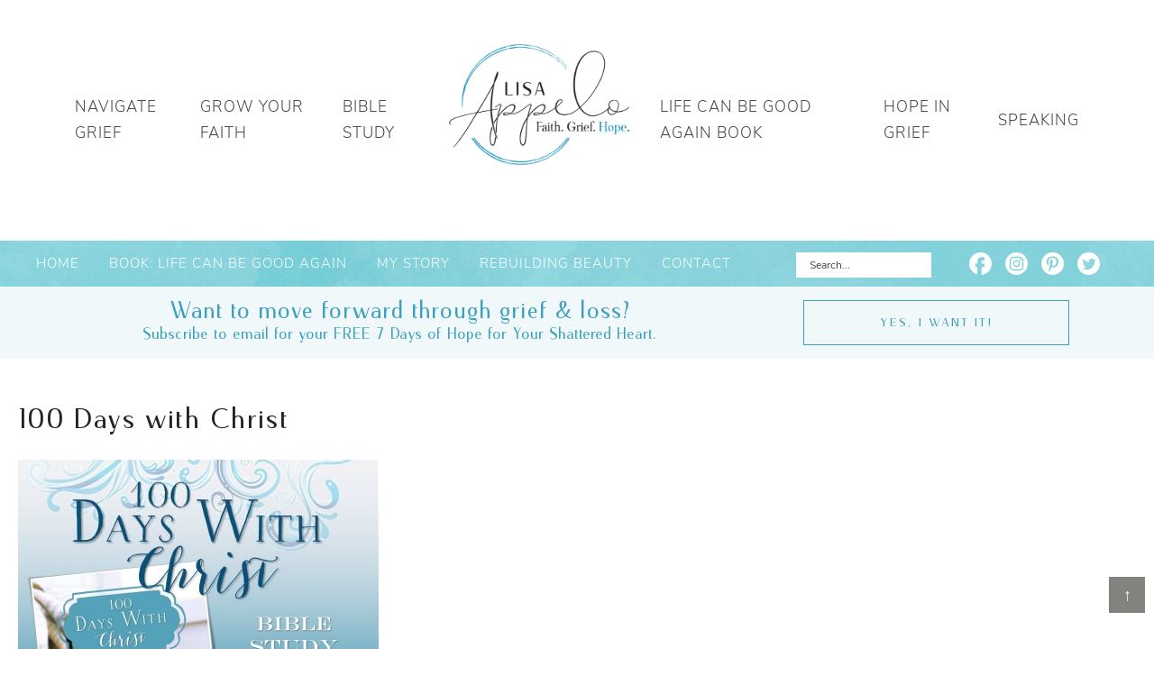

--- FILE ---
content_type: text/html; charset=UTF-8
request_url: https://lisaappelo.com/100-days-with-christ/
body_size: 17364
content:
<!DOCTYPE html>
<html lang="en-US">
<head >
<meta charset="UTF-8" />
<meta name="viewport" content="width=device-width, initial-scale=1" />
		<script type="text/javascript">
			window.flatStyles = window.flatStyles || ''

			window.lightspeedOptimizeStylesheet = function () {
				const currentStylesheet = document.querySelector( '.tcb-lightspeed-style:not([data-ls-optimized])' )

				if ( currentStylesheet ) {
					try {
						if ( currentStylesheet.sheet && currentStylesheet.sheet.cssRules ) {
							if ( window.flatStyles ) {
								if ( this.optimizing ) {
									setTimeout( window.lightspeedOptimizeStylesheet.bind( this ), 24 )
								} else {
									this.optimizing = true;

									let rulesIndex = 0;

									while ( rulesIndex < currentStylesheet.sheet.cssRules.length ) {
										const rule = currentStylesheet.sheet.cssRules[ rulesIndex ]
										/* remove rules that already exist in the page */
										if ( rule.type === CSSRule.STYLE_RULE && window.flatStyles.includes( `${rule.selectorText}{` ) ) {
											currentStylesheet.sheet.deleteRule( rulesIndex )
										} else {
											rulesIndex ++
										}
									}
									/* optimize, mark it such, move to the next file, append the styles we have until now */
									currentStylesheet.setAttribute( 'data-ls-optimized', '1' )

									window.flatStyles += currentStylesheet.innerHTML

									this.optimizing = false
								}
							} else {
								window.flatStyles = currentStylesheet.innerHTML
								currentStylesheet.setAttribute( 'data-ls-optimized', '1' )
							}
						}
					} catch ( error ) {
						console.warn( error )
					}

					if ( currentStylesheet.parentElement.tagName !== 'HEAD' ) {
						/* always make sure that those styles end up in the head */
						const stylesheetID = currentStylesheet.id;
						/**
						 * make sure that there is only one copy of the css
						 * e.g display CSS
						 */
						if ( ( ! stylesheetID || ( stylesheetID && ! document.querySelector( `head #${stylesheetID}` ) ) ) ) {
							document.head.prepend( currentStylesheet )
						} else {
							currentStylesheet.remove();
						}
					}
				}
			}

			window.lightspeedOptimizeFlat = function ( styleSheetElement ) {
				if ( document.querySelectorAll( 'link[href*="thrive_flat.css"]' ).length > 1 ) {
					/* disable this flat if we already have one */
					styleSheetElement.setAttribute( 'disabled', true )
				} else {
					/* if this is the first one, make sure he's in head */
					if ( styleSheetElement.parentElement.tagName !== 'HEAD' ) {
						document.head.append( styleSheetElement )
					}
				}
			}
		</script>
		<meta name='robots' content='index, follow, max-image-preview:large, max-snippet:-1, max-video-preview:-1' />
	<style>img:is([sizes="auto" i], [sizes^="auto," i]) { contain-intrinsic-size: 3000px 1500px }</style>
	
<!-- Social Warfare v4.5.6 https://warfareplugins.com - BEGINNING OF OUTPUT -->
<meta property="og:description" content="100 Days with Christ is a free Bible reading plan and journal that lets you read the four gospels like never before as you walk chronologically through the life and ministry of Christ. This reading plan harmonizes the accounts of Jesus’ life, teaching and ministry in Matthew, Mark, Luke and John and divides it into manageable portions for daily Bible reading. 100 Days with Christ is an incredible and unique way to study the life of Christ! Reading all four gospels in chronological order brings all that Jesus did and taught into full context and integrates the rich details and">
<meta property="og:title" content="100 Days with Christ">
<meta property="article_author" content="Lisa Appelo">
<meta property="article_publisher" content="Lisa Appelo">
<meta property="og:image" content="https://lisaappelo.com/wp-content/uploads/2016/02/100-Days-share-square-small.jpg">
<meta property="fb:app_id" content="529576650555031">
<meta property="og:type" content="article">
<meta property="og:url" content="https://lisaappelo.com/100-days-with-christ/">
<meta property="og:site_name" content="Lisa Appelo">
<meta property="article:published_time" content="2019-01-18T23:24:34-05:00">
<meta property="article:modified_time" content="2024-04-03T16:50:41-04:00">
<meta property="og:updated_time" content="2024-04-03T16:50:41-04:00">
<meta name="twitter:title" content="100 Days with Christ">
<meta name="twitter:description" content="100 Days with Christ is a free Bible reading plan and journal that lets you read the four gospels like never before as you walk chronologically through the life and ministry of Christ. This reading plan harmonizes the accounts of Jesus’ life, teaching and ministry in Matthew, Mark, Luke and John and divides it into manageable portions for daily Bible reading. 100 Days with Christ is an incredible and unique way to study the life of Christ! Reading all four gospels in chronological order brings all that Jesus did and taught into full context and integrates the rich details and">
<meta name="twitter:image" content="https://lisaappelo.com/wp-content/uploads/2016/02/100-Days-share-square-small.jpg">
<meta name="twitter:site" content="@appelolisa">
<meta name="twitter:creator" content="@appelolisa">
<meta name="twitter:card" content="summary_large_image">
<style type="text/css"> .swp_default_custom_color a {color:white} .swp_social_panel.swp_default_custom_color .nc_tweetContainer { background-color:#0293b4; border:1px solid #0293b4; } .swp_default_custom_color a {color:white} .swp_social_panel.swp_default_custom_color .nc_tweetContainer { background-color:#0293b4; border:1px solid #0293b4; } </style><style>
	@font-face {
		font-family: "sw-icon-font";
		src:url("https://lisaappelo.com/wp-content/plugins/social-warfare/assets/fonts/sw-icon-font.eot?ver=4.5.6");
		src:url("https://lisaappelo.com/wp-content/plugins/social-warfare/assets/fonts/sw-icon-font.eot?ver=4.5.6#iefix") format("embedded-opentype"),
		url("https://lisaappelo.com/wp-content/plugins/social-warfare/assets/fonts/sw-icon-font.woff?ver=4.5.6") format("woff"),
		url("https://lisaappelo.com/wp-content/plugins/social-warfare/assets/fonts/sw-icon-font.ttf?ver=4.5.6") format("truetype"),
		url("https://lisaappelo.com/wp-content/plugins/social-warfare/assets/fonts/sw-icon-font.svg?ver=4.5.6#1445203416") format("svg");
		font-weight: normal;
		font-style: normal;
		font-display:block;
	}
</style>
<!-- Social Warfare v4.5.6 https://warfareplugins.com - END OF OUTPUT -->


	<!-- This site is optimized with the Yoast SEO plugin v26.8 - https://yoast.com/product/yoast-seo-wordpress/ -->
	<title>100 Days with Christ - Lisa Appelo</title>
	<link rel="canonical" href="https://lisaappelo.com/100-days-with-christ/" />
	<meta property="og:locale" content="en_US" />
	<meta property="og:type" content="article" />
	<meta property="og:title" content="100 Days with Christ - Lisa Appelo" />
	<meta property="og:description" content="100 Days with Christ is a free Bible reading plan and journal that lets you read the four gospels like never before as you walk chronologically through the life and ministry of Christ. This reading plan harmonizes the accounts of Jesus&rsquo; life, teaching and ministry in Matthew, Mark, Luke and John and divides it intoContinue Reading" />
	<meta property="og:url" content="https://lisaappelo.com/100-days-with-christ/" />
	<meta property="og:site_name" content="Lisa Appelo" />
	<meta property="article:modified_time" content="2024-04-03T20:50:41+00:00" />
	<meta property="og:image" content="https://lisaappelo.com/wp-content/uploads/2016/02/100-Days-share-square-small.jpg" />
	<meta property="og:image:width" content="400" />
	<meta property="og:image:height" content="397" />
	<meta property="og:image:type" content="image/jpeg" />
	<meta name="twitter:label1" content="Est. reading time" />
	<meta name="twitter:data1" content="3 minutes" />
	<script type="application/ld+json" class="yoast-schema-graph">{"@context":"https://schema.org","@graph":[{"@type":"WebPage","@id":"https://lisaappelo.com/100-days-with-christ/","url":"https://lisaappelo.com/100-days-with-christ/","name":"100 Days with Christ - Lisa Appelo","isPartOf":{"@id":"https://lisaappelo.com/#website"},"primaryImageOfPage":{"@id":"https://lisaappelo.com/100-days-with-christ/#primaryimage"},"image":{"@id":"https://lisaappelo.com/100-days-with-christ/#primaryimage"},"thumbnailUrl":"https://lisaappelo.com/wp-content/uploads/2016/02/100-Days-share-square-small.jpg","datePublished":"2019-01-19T04:24:34+00:00","dateModified":"2024-04-03T20:50:41+00:00","breadcrumb":{"@id":"https://lisaappelo.com/100-days-with-christ/#breadcrumb"},"inLanguage":"en-US","potentialAction":[{"@type":"ReadAction","target":["https://lisaappelo.com/100-days-with-christ/"]}]},{"@type":"ImageObject","inLanguage":"en-US","@id":"https://lisaappelo.com/100-days-with-christ/#primaryimage","url":"https://lisaappelo.com/wp-content/uploads/2016/02/100-Days-share-square-small.jpg","contentUrl":"https://lisaappelo.com/wp-content/uploads/2016/02/100-Days-share-square-small.jpg","width":400,"height":397,"caption":"FREE Bible study & journal to read through the 4 gospels like never before! Read the life & ministry of Jesus chronologically broken into daily chunks."},{"@type":"BreadcrumbList","@id":"https://lisaappelo.com/100-days-with-christ/#breadcrumb","itemListElement":[{"@type":"ListItem","position":1,"name":"Home","item":"https://lisaappelo.com/"},{"@type":"ListItem","position":2,"name":"100 Days with Christ"}]},{"@type":"WebSite","@id":"https://lisaappelo.com/#website","url":"https://lisaappelo.com/","name":"Lisa Appelo","description":"Your grief is welcome here. Your faith will deepen here.","potentialAction":[{"@type":"SearchAction","target":{"@type":"EntryPoint","urlTemplate":"https://lisaappelo.com/?s={search_term_string}"},"query-input":{"@type":"PropertyValueSpecification","valueRequired":true,"valueName":"search_term_string"}}],"inLanguage":"en-US"}]}</script>
	<!-- / Yoast SEO plugin. -->


<link rel='dns-prefetch' href='//scripts.mediavine.com' />
<link rel='dns-prefetch' href='//widgetlogic.org' />
<link rel='dns-prefetch' href='//fonts.googleapis.com' />
<link rel="alternate" type="application/rss+xml" title="Lisa Appelo &raquo; Feed" href="https://lisaappelo.com/feed/" />
<link rel="alternate" type="application/rss+xml" title="Lisa Appelo &raquo; Comments Feed" href="https://lisaappelo.com/comments/feed/" />
		<!-- This site uses the Google Analytics by MonsterInsights plugin v9.11.1 - Using Analytics tracking - https://www.monsterinsights.com/ -->
							<script src="//www.googletagmanager.com/gtag/js?id=G-X96K3RRKVF"  data-cfasync="false" data-wpfc-render="false" type="text/javascript" async></script>
			<script data-cfasync="false" data-wpfc-render="false" type="text/javascript">
				var mi_version = '9.11.1';
				var mi_track_user = true;
				var mi_no_track_reason = '';
								var MonsterInsightsDefaultLocations = {"page_location":"https:\/\/lisaappelo.com\/100-days-with-christ\/"};
								if ( typeof MonsterInsightsPrivacyGuardFilter === 'function' ) {
					var MonsterInsightsLocations = (typeof MonsterInsightsExcludeQuery === 'object') ? MonsterInsightsPrivacyGuardFilter( MonsterInsightsExcludeQuery ) : MonsterInsightsPrivacyGuardFilter( MonsterInsightsDefaultLocations );
				} else {
					var MonsterInsightsLocations = (typeof MonsterInsightsExcludeQuery === 'object') ? MonsterInsightsExcludeQuery : MonsterInsightsDefaultLocations;
				}

								var disableStrs = [
										'ga-disable-G-X96K3RRKVF',
									];

				/* Function to detect opted out users */
				function __gtagTrackerIsOptedOut() {
					for (var index = 0; index < disableStrs.length; index++) {
						if (document.cookie.indexOf(disableStrs[index] + '=true') > -1) {
							return true;
						}
					}

					return false;
				}

				/* Disable tracking if the opt-out cookie exists. */
				if (__gtagTrackerIsOptedOut()) {
					for (var index = 0; index < disableStrs.length; index++) {
						window[disableStrs[index]] = true;
					}
				}

				/* Opt-out function */
				function __gtagTrackerOptout() {
					for (var index = 0; index < disableStrs.length; index++) {
						document.cookie = disableStrs[index] + '=true; expires=Thu, 31 Dec 2099 23:59:59 UTC; path=/';
						window[disableStrs[index]] = true;
					}
				}

				if ('undefined' === typeof gaOptout) {
					function gaOptout() {
						__gtagTrackerOptout();
					}
				}
								window.dataLayer = window.dataLayer || [];

				window.MonsterInsightsDualTracker = {
					helpers: {},
					trackers: {},
				};
				if (mi_track_user) {
					function __gtagDataLayer() {
						dataLayer.push(arguments);
					}

					function __gtagTracker(type, name, parameters) {
						if (!parameters) {
							parameters = {};
						}

						if (parameters.send_to) {
							__gtagDataLayer.apply(null, arguments);
							return;
						}

						if (type === 'event') {
														parameters.send_to = monsterinsights_frontend.v4_id;
							var hookName = name;
							if (typeof parameters['event_category'] !== 'undefined') {
								hookName = parameters['event_category'] + ':' + name;
							}

							if (typeof MonsterInsightsDualTracker.trackers[hookName] !== 'undefined') {
								MonsterInsightsDualTracker.trackers[hookName](parameters);
							} else {
								__gtagDataLayer('event', name, parameters);
							}
							
						} else {
							__gtagDataLayer.apply(null, arguments);
						}
					}

					__gtagTracker('js', new Date());
					__gtagTracker('set', {
						'developer_id.dZGIzZG': true,
											});
					if ( MonsterInsightsLocations.page_location ) {
						__gtagTracker('set', MonsterInsightsLocations);
					}
										__gtagTracker('config', 'G-X96K3RRKVF', {"forceSSL":"true"} );
										window.gtag = __gtagTracker;										(function () {
						/* https://developers.google.com/analytics/devguides/collection/analyticsjs/ */
						/* ga and __gaTracker compatibility shim. */
						var noopfn = function () {
							return null;
						};
						var newtracker = function () {
							return new Tracker();
						};
						var Tracker = function () {
							return null;
						};
						var p = Tracker.prototype;
						p.get = noopfn;
						p.set = noopfn;
						p.send = function () {
							var args = Array.prototype.slice.call(arguments);
							args.unshift('send');
							__gaTracker.apply(null, args);
						};
						var __gaTracker = function () {
							var len = arguments.length;
							if (len === 0) {
								return;
							}
							var f = arguments[len - 1];
							if (typeof f !== 'object' || f === null || typeof f.hitCallback !== 'function') {
								if ('send' === arguments[0]) {
									var hitConverted, hitObject = false, action;
									if ('event' === arguments[1]) {
										if ('undefined' !== typeof arguments[3]) {
											hitObject = {
												'eventAction': arguments[3],
												'eventCategory': arguments[2],
												'eventLabel': arguments[4],
												'value': arguments[5] ? arguments[5] : 1,
											}
										}
									}
									if ('pageview' === arguments[1]) {
										if ('undefined' !== typeof arguments[2]) {
											hitObject = {
												'eventAction': 'page_view',
												'page_path': arguments[2],
											}
										}
									}
									if (typeof arguments[2] === 'object') {
										hitObject = arguments[2];
									}
									if (typeof arguments[5] === 'object') {
										Object.assign(hitObject, arguments[5]);
									}
									if ('undefined' !== typeof arguments[1].hitType) {
										hitObject = arguments[1];
										if ('pageview' === hitObject.hitType) {
											hitObject.eventAction = 'page_view';
										}
									}
									if (hitObject) {
										action = 'timing' === arguments[1].hitType ? 'timing_complete' : hitObject.eventAction;
										hitConverted = mapArgs(hitObject);
										__gtagTracker('event', action, hitConverted);
									}
								}
								return;
							}

							function mapArgs(args) {
								var arg, hit = {};
								var gaMap = {
									'eventCategory': 'event_category',
									'eventAction': 'event_action',
									'eventLabel': 'event_label',
									'eventValue': 'event_value',
									'nonInteraction': 'non_interaction',
									'timingCategory': 'event_category',
									'timingVar': 'name',
									'timingValue': 'value',
									'timingLabel': 'event_label',
									'page': 'page_path',
									'location': 'page_location',
									'title': 'page_title',
									'referrer' : 'page_referrer',
								};
								for (arg in args) {
																		if (!(!args.hasOwnProperty(arg) || !gaMap.hasOwnProperty(arg))) {
										hit[gaMap[arg]] = args[arg];
									} else {
										hit[arg] = args[arg];
									}
								}
								return hit;
							}

							try {
								f.hitCallback();
							} catch (ex) {
							}
						};
						__gaTracker.create = newtracker;
						__gaTracker.getByName = newtracker;
						__gaTracker.getAll = function () {
							return [];
						};
						__gaTracker.remove = noopfn;
						__gaTracker.loaded = true;
						window['__gaTracker'] = __gaTracker;
					})();
									} else {
										console.log("");
					(function () {
						function __gtagTracker() {
							return null;
						}

						window['__gtagTracker'] = __gtagTracker;
						window['gtag'] = __gtagTracker;
					})();
									}
			</script>
							<!-- / Google Analytics by MonsterInsights -->
		<script type="text/javascript">
/* <![CDATA[ */
window._wpemojiSettings = {"baseUrl":"https:\/\/s.w.org\/images\/core\/emoji\/16.0.1\/72x72\/","ext":".png","svgUrl":"https:\/\/s.w.org\/images\/core\/emoji\/16.0.1\/svg\/","svgExt":".svg","source":{"concatemoji":"https:\/\/lisaappelo.com\/wp-includes\/js\/wp-emoji-release.min.js?ver=6.8.3"}};
/*! This file is auto-generated */
!function(s,n){var o,i,e;function c(e){try{var t={supportTests:e,timestamp:(new Date).valueOf()};sessionStorage.setItem(o,JSON.stringify(t))}catch(e){}}function p(e,t,n){e.clearRect(0,0,e.canvas.width,e.canvas.height),e.fillText(t,0,0);var t=new Uint32Array(e.getImageData(0,0,e.canvas.width,e.canvas.height).data),a=(e.clearRect(0,0,e.canvas.width,e.canvas.height),e.fillText(n,0,0),new Uint32Array(e.getImageData(0,0,e.canvas.width,e.canvas.height).data));return t.every(function(e,t){return e===a[t]})}function u(e,t){e.clearRect(0,0,e.canvas.width,e.canvas.height),e.fillText(t,0,0);for(var n=e.getImageData(16,16,1,1),a=0;a<n.data.length;a++)if(0!==n.data[a])return!1;return!0}function f(e,t,n,a){switch(t){case"flag":return n(e,"\ud83c\udff3\ufe0f\u200d\u26a7\ufe0f","\ud83c\udff3\ufe0f\u200b\u26a7\ufe0f")?!1:!n(e,"\ud83c\udde8\ud83c\uddf6","\ud83c\udde8\u200b\ud83c\uddf6")&&!n(e,"\ud83c\udff4\udb40\udc67\udb40\udc62\udb40\udc65\udb40\udc6e\udb40\udc67\udb40\udc7f","\ud83c\udff4\u200b\udb40\udc67\u200b\udb40\udc62\u200b\udb40\udc65\u200b\udb40\udc6e\u200b\udb40\udc67\u200b\udb40\udc7f");case"emoji":return!a(e,"\ud83e\udedf")}return!1}function g(e,t,n,a){var r="undefined"!=typeof WorkerGlobalScope&&self instanceof WorkerGlobalScope?new OffscreenCanvas(300,150):s.createElement("canvas"),o=r.getContext("2d",{willReadFrequently:!0}),i=(o.textBaseline="top",o.font="600 32px Arial",{});return e.forEach(function(e){i[e]=t(o,e,n,a)}),i}function t(e){var t=s.createElement("script");t.src=e,t.defer=!0,s.head.appendChild(t)}"undefined"!=typeof Promise&&(o="wpEmojiSettingsSupports",i=["flag","emoji"],n.supports={everything:!0,everythingExceptFlag:!0},e=new Promise(function(e){s.addEventListener("DOMContentLoaded",e,{once:!0})}),new Promise(function(t){var n=function(){try{var e=JSON.parse(sessionStorage.getItem(o));if("object"==typeof e&&"number"==typeof e.timestamp&&(new Date).valueOf()<e.timestamp+604800&&"object"==typeof e.supportTests)return e.supportTests}catch(e){}return null}();if(!n){if("undefined"!=typeof Worker&&"undefined"!=typeof OffscreenCanvas&&"undefined"!=typeof URL&&URL.createObjectURL&&"undefined"!=typeof Blob)try{var e="postMessage("+g.toString()+"("+[JSON.stringify(i),f.toString(),p.toString(),u.toString()].join(",")+"));",a=new Blob([e],{type:"text/javascript"}),r=new Worker(URL.createObjectURL(a),{name:"wpTestEmojiSupports"});return void(r.onmessage=function(e){c(n=e.data),r.terminate(),t(n)})}catch(e){}c(n=g(i,f,p,u))}t(n)}).then(function(e){for(var t in e)n.supports[t]=e[t],n.supports.everything=n.supports.everything&&n.supports[t],"flag"!==t&&(n.supports.everythingExceptFlag=n.supports.everythingExceptFlag&&n.supports[t]);n.supports.everythingExceptFlag=n.supports.everythingExceptFlag&&!n.supports.flag,n.DOMReady=!1,n.readyCallback=function(){n.DOMReady=!0}}).then(function(){return e}).then(function(){var e;n.supports.everything||(n.readyCallback(),(e=n.source||{}).concatemoji?t(e.concatemoji):e.wpemoji&&e.twemoji&&(t(e.twemoji),t(e.wpemoji)))}))}((window,document),window._wpemojiSettings);
/* ]]> */
</script>
<link rel='stylesheet' id='social-warfare-block-css-css' href='https://lisaappelo.com/wp-content/plugins/social-warfare/assets/js/post-editor/dist/blocks.style.build.css?ver=6.8.3' type='text/css' media='all' />
<link rel='stylesheet' id='custom-design-by-pixelmedesigns-com-css' href='https://lisaappelo.com/wp-content/themes/lisaappelo/style.css?ver=1' type='text/css' media='all' />
<style id='wp-emoji-styles-inline-css' type='text/css'>

	img.wp-smiley, img.emoji {
		display: inline !important;
		border: none !important;
		box-shadow: none !important;
		height: 1em !important;
		width: 1em !important;
		margin: 0 0.07em !important;
		vertical-align: -0.1em !important;
		background: none !important;
		padding: 0 !important;
	}
</style>
<link rel='stylesheet' id='wp-block-library-css' href='https://lisaappelo.com/wp-includes/css/dist/block-library/style.min.css?ver=6.8.3' type='text/css' media='all' />
<style id='classic-theme-styles-inline-css' type='text/css'>
/*! This file is auto-generated */
.wp-block-button__link{color:#fff;background-color:#32373c;border-radius:9999px;box-shadow:none;text-decoration:none;padding:calc(.667em + 2px) calc(1.333em + 2px);font-size:1.125em}.wp-block-file__button{background:#32373c;color:#fff;text-decoration:none}
</style>
<link rel='stylesheet' id='block-widget-css' href='https://lisaappelo.com/wp-content/plugins/widget-logic/block_widget/css/widget.css?ver=1725301844' type='text/css' media='all' />
<link rel='stylesheet' id='convertkit-broadcasts-css' href='https://lisaappelo.com/wp-content/plugins/convertkit/resources/frontend/css/broadcasts.css?ver=3.1.5' type='text/css' media='all' />
<link rel='stylesheet' id='convertkit-button-css' href='https://lisaappelo.com/wp-content/plugins/convertkit/resources/frontend/css/button.css?ver=3.1.5' type='text/css' media='all' />
<link rel='stylesheet' id='convertkit-form-css' href='https://lisaappelo.com/wp-content/plugins/convertkit/resources/frontend/css/form.css?ver=3.1.5' type='text/css' media='all' />
<link rel='stylesheet' id='convertkit-form-builder-field-css' href='https://lisaappelo.com/wp-content/plugins/convertkit/resources/frontend/css/form-builder.css?ver=3.1.5' type='text/css' media='all' />
<link rel='stylesheet' id='convertkit-form-builder-css' href='https://lisaappelo.com/wp-content/plugins/convertkit/resources/frontend/css/form-builder.css?ver=3.1.5' type='text/css' media='all' />
<style id='global-styles-inline-css' type='text/css'>
:root{--wp--preset--aspect-ratio--square: 1;--wp--preset--aspect-ratio--4-3: 4/3;--wp--preset--aspect-ratio--3-4: 3/4;--wp--preset--aspect-ratio--3-2: 3/2;--wp--preset--aspect-ratio--2-3: 2/3;--wp--preset--aspect-ratio--16-9: 16/9;--wp--preset--aspect-ratio--9-16: 9/16;--wp--preset--color--black: #212121;--wp--preset--color--cyan-bluish-gray: #abb8c3;--wp--preset--color--white: #ffffff;--wp--preset--color--pale-pink: #f78da7;--wp--preset--color--vivid-red: #cf2e2e;--wp--preset--color--luminous-vivid-orange: #ff6900;--wp--preset--color--luminous-vivid-amber: #fcb900;--wp--preset--color--light-green-cyan: #7bdcb5;--wp--preset--color--vivid-green-cyan: #00d084;--wp--preset--color--pale-cyan-blue: #8ed1fc;--wp--preset--color--vivid-cyan-blue: #0693e3;--wp--preset--color--vivid-purple: #9b51e0;--wp--preset--color--dark-blue: #0092B5;--wp--preset--color--blue: #8AD4DC;--wp--preset--color--gray: #fafafa;--wp--preset--gradient--vivid-cyan-blue-to-vivid-purple: linear-gradient(135deg,rgba(6,147,227,1) 0%,rgb(155,81,224) 100%);--wp--preset--gradient--light-green-cyan-to-vivid-green-cyan: linear-gradient(135deg,rgb(122,220,180) 0%,rgb(0,208,130) 100%);--wp--preset--gradient--luminous-vivid-amber-to-luminous-vivid-orange: linear-gradient(135deg,rgba(252,185,0,1) 0%,rgba(255,105,0,1) 100%);--wp--preset--gradient--luminous-vivid-orange-to-vivid-red: linear-gradient(135deg,rgba(255,105,0,1) 0%,rgb(207,46,46) 100%);--wp--preset--gradient--very-light-gray-to-cyan-bluish-gray: linear-gradient(135deg,rgb(238,238,238) 0%,rgb(169,184,195) 100%);--wp--preset--gradient--cool-to-warm-spectrum: linear-gradient(135deg,rgb(74,234,220) 0%,rgb(151,120,209) 20%,rgb(207,42,186) 40%,rgb(238,44,130) 60%,rgb(251,105,98) 80%,rgb(254,248,76) 100%);--wp--preset--gradient--blush-light-purple: linear-gradient(135deg,rgb(255,206,236) 0%,rgb(152,150,240) 100%);--wp--preset--gradient--blush-bordeaux: linear-gradient(135deg,rgb(254,205,165) 0%,rgb(254,45,45) 50%,rgb(107,0,62) 100%);--wp--preset--gradient--luminous-dusk: linear-gradient(135deg,rgb(255,203,112) 0%,rgb(199,81,192) 50%,rgb(65,88,208) 100%);--wp--preset--gradient--pale-ocean: linear-gradient(135deg,rgb(255,245,203) 0%,rgb(182,227,212) 50%,rgb(51,167,181) 100%);--wp--preset--gradient--electric-grass: linear-gradient(135deg,rgb(202,248,128) 0%,rgb(113,206,126) 100%);--wp--preset--gradient--midnight: linear-gradient(135deg,rgb(2,3,129) 0%,rgb(40,116,252) 100%);--wp--preset--font-size--small: 13px;--wp--preset--font-size--medium: 20px;--wp--preset--font-size--large: 36px;--wp--preset--font-size--x-large: 42px;--wp--preset--spacing--20: 0.44rem;--wp--preset--spacing--30: 0.67rem;--wp--preset--spacing--40: 1rem;--wp--preset--spacing--50: 1.5rem;--wp--preset--spacing--60: 2.25rem;--wp--preset--spacing--70: 3.38rem;--wp--preset--spacing--80: 5.06rem;--wp--preset--shadow--natural: 6px 6px 9px rgba(0, 0, 0, 0.2);--wp--preset--shadow--deep: 12px 12px 50px rgba(0, 0, 0, 0.4);--wp--preset--shadow--sharp: 6px 6px 0px rgba(0, 0, 0, 0.2);--wp--preset--shadow--outlined: 6px 6px 0px -3px rgba(255, 255, 255, 1), 6px 6px rgba(0, 0, 0, 1);--wp--preset--shadow--crisp: 6px 6px 0px rgba(0, 0, 0, 1);}:where(.is-layout-flex){gap: 0.5em;}:where(.is-layout-grid){gap: 0.5em;}body .is-layout-flex{display: flex;}.is-layout-flex{flex-wrap: wrap;align-items: center;}.is-layout-flex > :is(*, div){margin: 0;}body .is-layout-grid{display: grid;}.is-layout-grid > :is(*, div){margin: 0;}:where(.wp-block-columns.is-layout-flex){gap: 2em;}:where(.wp-block-columns.is-layout-grid){gap: 2em;}:where(.wp-block-post-template.is-layout-flex){gap: 1.25em;}:where(.wp-block-post-template.is-layout-grid){gap: 1.25em;}.has-black-color{color: var(--wp--preset--color--black) !important;}.has-cyan-bluish-gray-color{color: var(--wp--preset--color--cyan-bluish-gray) !important;}.has-white-color{color: var(--wp--preset--color--white) !important;}.has-pale-pink-color{color: var(--wp--preset--color--pale-pink) !important;}.has-vivid-red-color{color: var(--wp--preset--color--vivid-red) !important;}.has-luminous-vivid-orange-color{color: var(--wp--preset--color--luminous-vivid-orange) !important;}.has-luminous-vivid-amber-color{color: var(--wp--preset--color--luminous-vivid-amber) !important;}.has-light-green-cyan-color{color: var(--wp--preset--color--light-green-cyan) !important;}.has-vivid-green-cyan-color{color: var(--wp--preset--color--vivid-green-cyan) !important;}.has-pale-cyan-blue-color{color: var(--wp--preset--color--pale-cyan-blue) !important;}.has-vivid-cyan-blue-color{color: var(--wp--preset--color--vivid-cyan-blue) !important;}.has-vivid-purple-color{color: var(--wp--preset--color--vivid-purple) !important;}.has-black-background-color{background-color: var(--wp--preset--color--black) !important;}.has-cyan-bluish-gray-background-color{background-color: var(--wp--preset--color--cyan-bluish-gray) !important;}.has-white-background-color{background-color: var(--wp--preset--color--white) !important;}.has-pale-pink-background-color{background-color: var(--wp--preset--color--pale-pink) !important;}.has-vivid-red-background-color{background-color: var(--wp--preset--color--vivid-red) !important;}.has-luminous-vivid-orange-background-color{background-color: var(--wp--preset--color--luminous-vivid-orange) !important;}.has-luminous-vivid-amber-background-color{background-color: var(--wp--preset--color--luminous-vivid-amber) !important;}.has-light-green-cyan-background-color{background-color: var(--wp--preset--color--light-green-cyan) !important;}.has-vivid-green-cyan-background-color{background-color: var(--wp--preset--color--vivid-green-cyan) !important;}.has-pale-cyan-blue-background-color{background-color: var(--wp--preset--color--pale-cyan-blue) !important;}.has-vivid-cyan-blue-background-color{background-color: var(--wp--preset--color--vivid-cyan-blue) !important;}.has-vivid-purple-background-color{background-color: var(--wp--preset--color--vivid-purple) !important;}.has-black-border-color{border-color: var(--wp--preset--color--black) !important;}.has-cyan-bluish-gray-border-color{border-color: var(--wp--preset--color--cyan-bluish-gray) !important;}.has-white-border-color{border-color: var(--wp--preset--color--white) !important;}.has-pale-pink-border-color{border-color: var(--wp--preset--color--pale-pink) !important;}.has-vivid-red-border-color{border-color: var(--wp--preset--color--vivid-red) !important;}.has-luminous-vivid-orange-border-color{border-color: var(--wp--preset--color--luminous-vivid-orange) !important;}.has-luminous-vivid-amber-border-color{border-color: var(--wp--preset--color--luminous-vivid-amber) !important;}.has-light-green-cyan-border-color{border-color: var(--wp--preset--color--light-green-cyan) !important;}.has-vivid-green-cyan-border-color{border-color: var(--wp--preset--color--vivid-green-cyan) !important;}.has-pale-cyan-blue-border-color{border-color: var(--wp--preset--color--pale-cyan-blue) !important;}.has-vivid-cyan-blue-border-color{border-color: var(--wp--preset--color--vivid-cyan-blue) !important;}.has-vivid-purple-border-color{border-color: var(--wp--preset--color--vivid-purple) !important;}.has-vivid-cyan-blue-to-vivid-purple-gradient-background{background: var(--wp--preset--gradient--vivid-cyan-blue-to-vivid-purple) !important;}.has-light-green-cyan-to-vivid-green-cyan-gradient-background{background: var(--wp--preset--gradient--light-green-cyan-to-vivid-green-cyan) !important;}.has-luminous-vivid-amber-to-luminous-vivid-orange-gradient-background{background: var(--wp--preset--gradient--luminous-vivid-amber-to-luminous-vivid-orange) !important;}.has-luminous-vivid-orange-to-vivid-red-gradient-background{background: var(--wp--preset--gradient--luminous-vivid-orange-to-vivid-red) !important;}.has-very-light-gray-to-cyan-bluish-gray-gradient-background{background: var(--wp--preset--gradient--very-light-gray-to-cyan-bluish-gray) !important;}.has-cool-to-warm-spectrum-gradient-background{background: var(--wp--preset--gradient--cool-to-warm-spectrum) !important;}.has-blush-light-purple-gradient-background{background: var(--wp--preset--gradient--blush-light-purple) !important;}.has-blush-bordeaux-gradient-background{background: var(--wp--preset--gradient--blush-bordeaux) !important;}.has-luminous-dusk-gradient-background{background: var(--wp--preset--gradient--luminous-dusk) !important;}.has-pale-ocean-gradient-background{background: var(--wp--preset--gradient--pale-ocean) !important;}.has-electric-grass-gradient-background{background: var(--wp--preset--gradient--electric-grass) !important;}.has-midnight-gradient-background{background: var(--wp--preset--gradient--midnight) !important;}.has-small-font-size{font-size: var(--wp--preset--font-size--small) !important;}.has-medium-font-size{font-size: var(--wp--preset--font-size--medium) !important;}.has-large-font-size{font-size: var(--wp--preset--font-size--large) !important;}.has-x-large-font-size{font-size: var(--wp--preset--font-size--x-large) !important;}
:where(.wp-block-post-template.is-layout-flex){gap: 1.25em;}:where(.wp-block-post-template.is-layout-grid){gap: 1.25em;}
:where(.wp-block-columns.is-layout-flex){gap: 2em;}:where(.wp-block-columns.is-layout-grid){gap: 2em;}
:root :where(.wp-block-pullquote){font-size: 1.5em;line-height: 1.6;}
</style>
<link rel='stylesheet' id='social_warfare-css' href='https://lisaappelo.com/wp-content/plugins/social-warfare/assets/css/style.min.css?ver=4.5.6' type='text/css' media='all' />
<link rel='stylesheet' id='google-fonts-css' href='//fonts.googleapis.com/css?family=Source+Sans+Pro%3A200%2C200i%2C300%2C300i%2C400%2C400i%2C600%2C600i%2C700%2C700i%2C900%2C900i&#038;ver=1' type='text/css' media='all' />
<link rel='stylesheet' id='dashicons-css' href='https://lisaappelo.com/wp-includes/css/dashicons.min.css?ver=6.8.3' type='text/css' media='all' />
<link rel='stylesheet' id='simple-social-icons-font-css' href='https://lisaappelo.com/wp-content/plugins/simple-social-icons/css/style.css?ver=4.0.0' type='text/css' media='all' />
<script type="text/javascript" src="https://lisaappelo.com/wp-content/plugins/google-analytics-for-wordpress/assets/js/frontend-gtag.min.js?ver=9.11.1" id="monsterinsights-frontend-script-js" async="async" data-wp-strategy="async"></script>
<script data-cfasync="false" data-wpfc-render="false" type="text/javascript" id='monsterinsights-frontend-script-js-extra'>/* <![CDATA[ */
var monsterinsights_frontend = {"js_events_tracking":"true","download_extensions":"doc,pdf,ppt,zip,xls,docx,pptx,xlsx","inbound_paths":"[]","home_url":"https:\/\/lisaappelo.com","hash_tracking":"false","v4_id":"G-X96K3RRKVF"};/* ]]> */
</script>
<script type="text/javascript" async="async" fetchpriority="high" data-noptimize="1" data-cfasync="false" src="https://scripts.mediavine.com/tags/lisa-appelo.js?ver=6.8.3" id="mv-script-wrapper-js"></script>
<script type="text/javascript" src="https://lisaappelo.com/wp-includes/js/jquery/jquery.min.js?ver=3.7.1" id="jquery-core-js"></script>
<script type="text/javascript" src="https://lisaappelo.com/wp-includes/js/jquery/jquery-migrate.min.js?ver=3.4.1" id="jquery-migrate-js"></script>
<script type="text/javascript" src="https://lisaappelo.com/wp-content/themes/lisaappelo/lib/js/responsive-menu.js?ver=1.0.0" id="pmd-responsive-menu-js"></script>
<link rel="https://api.w.org/" href="https://lisaappelo.com/wp-json/" /><link rel="alternate" title="JSON" type="application/json" href="https://lisaappelo.com/wp-json/wp/v2/pages/2671" /><meta name="generator" content="WordPress 6.8.3" />
<link rel='shortlink' href='https://lisaappelo.com/?p=2671' />
<link rel="alternate" title="oEmbed (JSON)" type="application/json+oembed" href="https://lisaappelo.com/wp-json/oembed/1.0/embed?url=https%3A%2F%2Flisaappelo.com%2F100-days-with-christ%2F" />
<link rel="alternate" title="oEmbed (XML)" type="text/xml+oembed" href="https://lisaappelo.com/wp-json/oembed/1.0/embed?url=https%3A%2F%2Flisaappelo.com%2F100-days-with-christ%2F&#038;format=xml" />
<style type="text/css" id="tve_global_variables">:root{--tcb-color-0:rgb(56, 90, 124);--tcb-color-0-h:210;--tcb-color-0-s:37%;--tcb-color-0-l:35%;--tcb-color-0-a:1;--tcb-background-author-image:url(https://secure.gravatar.com/avatar/7fb52427a9ccc80769aa022cdb7dbbaeffc01f650aad4fc333c17fab0c63f9a8?s=256&d=mm&r=g);--tcb-background-user-image:url();--tcb-background-featured-image-thumbnail:url(https://lisaappelo.com/wp-content/uploads/2016/02/100-Days-share-square-small.jpg);}</style><link rel="pingback" href="https://lisaappelo.com/xmlrpc.php" />
<!-- Facebook Pixel Code -->
<script>
!function(f,b,e,v,n,t,s){if(f.fbq)return;n=f.fbq=function(){n.callMethod?
n.callMethod.apply(n,arguments):n.queue.push(arguments)};if(!f._fbq)f._fbq=n;
n.push=n;n.loaded=!0;n.version='2.0';n.queue=[];t=b.createElement(e);t.async=!0;
t.src=v;s=b.getElementsByTagName(e)[0];s.parentNode.insertBefore(t,s)}(window,
document,'script','//connect.facebook.net/en_US/fbevents.js');

fbq('init', '113120525750990');
fbq('track', "PageView");</script>
<noscript><img height="1" width="1" style="display:none"
src="https://www.facebook.com/tr?id=113120525750990&ev=PageView&noscript=1"
/></noscript>
<!-- End Facebook Pixel Code -->



<meta name="p:domain_verify" content="d04213d8353f61b29960755150a7506d"/>

<meta name="p:domain_verify" content="1ad17fd538cf8e8eec1059bab07d1818"/>

<meta name="facebook-domain-verification" content="ehcuk0rmp2sat58ypjkgg2sinc8g4r" />

<meta name="facebook-domain-verification" content="ehcuk0rmp2sat58ypjkgg2sinc8g4r" />
        <style type="text/css">
            .title-area img {
                width: 250px;
                height: 168px;
            }

            .nav-primary li.menu-item-home a {
                background-image: url(https://lisaappelo.com/wp-content/uploads/2020/06/header.png);
                background-size: contain;
background-repeat: no-repeat;
                text-indent: -9999em;
                width: 250px;
                height: 168px;
            }

            @media only screen and (min-width: 1023px) {
                .title-area {
                    display: none;
                }

                .nav-primary {
                    float: none;
                }

                .menu-primary {
                    display: -webkit-box;
                    display: -webkit-flex;
                    display: -ms-flexbox;
                    display: flex;
                    -webkit-box-pack: center;
                    -webkit-justify-content: center;
                        -ms-flex-pack: center;
                            justify-content: center; /* center flex items horizontally */
                    -webkit-box-align: center;
                    -webkit-align-items: center;
                        -ms-flex-align: center;
                            align-items: center; /* center flex items vertically */
                }

                .nav-primary li.menu-item-home {
                    display: block;
                    margin: 0 20px;
                }
            }
        </style>
    <style type="text/css" id="thrive-default-styles"></style><link rel="icon" href="https://lisaappelo.com/wp-content/uploads/2020/06/favicon-150x150.png" sizes="32x32" />
<link rel="icon" href="https://lisaappelo.com/wp-content/uploads/2020/06/favicon.png" sizes="192x192" />
<link rel="apple-touch-icon" href="https://lisaappelo.com/wp-content/uploads/2020/06/favicon.png" />
<meta name="msapplication-TileImage" content="https://lisaappelo.com/wp-content/uploads/2020/06/favicon.png" />
		<style type="text/css" id="wp-custom-css">
			.single .content .wp-block-image{
margin-bottom: 25px;
}

.page-template-front-page .site-inner{
max-width: 100%;
padding: 0;
}

.home-categories a{
    color: #242424;
}

.footbkg{
	height: auto;
}

.page-template-front-page .footbkg{
	height: 240px;
}

.page-template-book-page .site-header,
.page-template-book-page .nav-primary,
.page-template-book-page .home-newsletter,
.page-template-book-page .top-bar,
.page-template-book-page .footer-widgets,
.page-template-book-page #home-cta,
.page-template-book-page #home-logos,
.page-template-book-page #single-newsletter{
display: none;
}

#home-featured{
	background: none;
padding: 0;
    background: url(/wp-content/plugins/PMD-Site-Functionality/images/watercolor-blue.jpg);
    background-size: cover;
}

#home-featured .wrap{
padding: 0;
max-width: 100%;
}

.home-featured{
display: flex;
flex-direction: row;
justify-content: space-between;
	width: 100%;
	float: none;
max-width: 100%;
}

.home-featured .widget:first-of-type{
	background: url(https://lisaappelo.com/wp-content/uploads/2022/06/home-bkg-2022.jpg) center no-repeat;
	background-size: cover;
width: 100%;
	position: relative;
}

.home-featured .widget:first-of-type:before{
content: '';
background: #000;
position: absolute;
top: 0;
left: 0;
bottom: 0;
right: 0;
width: 100%;
opacity: .15;
}

.home-featured .widget:first-of-type .widget-wrap{
position: absolute;
bottom: 5%;
right: 5%;
}

#home-featured .widget:last-of-type{
	min-width: 400px;
	padding: 2% 2%;
}

#home-featured .widget:last-of-type img{
display:block;
	margin: 0 auto;
}

#home-featured .widget:last-of-type .button{
display: block;
width: 100%;
	max-width: 400px;
margin: 0 auto 10px;
	border: 2px solid #fff;
	padding: 10px 5px;
}

#home-featured .widget:last-of-type a{
	border: none;
padding: 0;
	width: 100%;
	margin: 0 auto;
}

#home-featured .widget:last-of-type .widgettitle{
	color: #343434;
	font-size: 24px;
margin: 10px auto 15px;
display: none;
}

@media only screen and (max-width: 1023px){
	
		.site-inner,
	.page-template-front-page .site-inner{
padding-top: 70px;
		width: 100%;
}
	
	.home-featured{
		float: none;
width: 100%;
		max-width: 100%;
	}
	
}

@media only screen and (max-width: 768px){
	
	#home-featured,
.page-template-front-page .content {
    padding: 0%;
}
	
.page-template-front-page  #home-newsletter {
    background: #f0f8f9;
    padding: 10% 4%;
}
	
	.home-categories h3 span {
    font-size: 28px;
		line-height: 2;
}
	
	.home-podcast a{
		width: 100%;
	}
	
	.home-featured{
display: block;
}
	
	#home-featured .widget:first-of-type,
	#home-featured .widget:last-of-type{
		width: 100%;
		min-width: 100%;
		min-height: 250px;
	}
	
	.home-featured .widget:first-of-type .widget-wrap{
position: relative;
		margin: 0 auto;
padding: 12% 2%;
width: 100%;
		bottom: auto;
		right: auto;
	}
	
	#home-featured .widget:last-of-type .textwidget{
display: flex;
	flex-direction: column-reverse;
flex-wrap: wrap;
}
	
	#home-featured .widget:last-of-type .button{
margin: 10px auto;
}
	
	.home-featured{
line-height: 1.2;
}
	
	.home-featured h2{
font-size: 30px;
}
	
	.home-featured .widget:first-of-type:before{
opacity: .3;
}
	
#home-featured .widget:last-of-type{
		padding: 6% 2%;
	}

	
	#home-featured .widget:last-of-type .widgettitle{
display: block;
		width: 100%;
		position: relative;
		font-size: 28px;
		margin: 0 auto 25px;
display: block;
}
	
	#home-featured .widget:last-of-type .widgettitle:before{
content: 'Get The Book';
	text-transform: uppercase;
Letter-spacing: 2px;
font-size: 16px;
display: block;
background: #EFF8F9;
padding: 5px 15px;
		width: 100%;
		max-width: 150px;
margin: 0 auto 10px;		
}

	
	#home-featured .widget:last-of-type .button,
	#home-featured .widget:last-of-type img{
		width: 100%;
		max-width: 240px;
	}
	
	#home-featured .widget:last-of-type .button{
color: #343434;
font-size: 20px;
}
	
}



/* Speaking Form
--------------------------------------------- */

.speaking-form{
	padding: 40px;
}

.speaking-form .wpforms-container input.wpforms-field-medium,
.speaking-form .wpforms-container select.wpforms-field-medium,
.speaking-form .wpforms-container .wpforms-field-row.wpforms-field-medium{
	max-width: 100% !important;
}		</style>
		</head>
<body class="wp-singular page-template-default page page-id-2671 wp-custom-logo wp-embed-responsive wp-theme-genesis wp-child-theme-lisaappelo header-image header-full-width full-width-content genesis-breadcrumbs-hidden genesis-footer-widgets-visible first-block-core-paragraph"><a href="#" class="topButton">&uarr;</a><div class="site-container"><header class="site-header"><div class="wrap"><div class="title-area"><p class="site-title"><a href="https://lisaappelo.com/">Lisa Appelo</a></p><p class="site-description">Your grief is welcome here. Your faith will deepen here.</p></div><nav class="nav-primary" aria-label="Main"><div class="wrap"><ul id="menu-categories" class="menu genesis-nav-menu menu-primary"><li id="menu-item-1290" class="menu-item menu-item-type-taxonomy menu-item-object-category menu-item-has-children menu-item-1290"><a href="https://lisaappelo.com/category/grief/"><span >Navigate Grief</span></a>
<ul class="sub-menu">
	<li id="menu-item-2840" class="menu-item menu-item-type-taxonomy menu-item-object-category menu-item-2840"><a href="https://lisaappelo.com/category/grief-resources/"><span >Grief Resources</span></a></li>
	<li id="menu-item-2839" class="menu-item menu-item-type-taxonomy menu-item-object-category menu-item-2839"><a href="https://lisaappelo.com/category/beginning-again/"><span >Beginning Again</span></a></li>
</ul>
</li>
<li id="menu-item-1289" class="menu-item menu-item-type-taxonomy menu-item-object-category menu-item-1289"><a href="https://lisaappelo.com/category/faith-everyday/"><span >Grow Your Faith</span></a></li>
<li id="menu-item-2837" class="menu-item menu-item-type-taxonomy menu-item-object-category menu-item-has-children menu-item-2837"><a href="https://lisaappelo.com/category/bible-study/"><span >Bible Study</span></a>
<ul class="sub-menu">
	<li id="menu-item-7314" class="menu-item menu-item-type-taxonomy menu-item-object-category menu-item-7314"><a href="https://lisaappelo.com/category/gratitude/"><span >Gratitude</span></a></li>
</ul>
</li>
<li id="menu-item-7909" class="menu-item menu-item-type-custom menu-item-object-custom menu-item-home menu-item-7909"><a href="https://lisaappelo.com/"><span >Home</span></a></li>
<li id="menu-item-9709" class="menu-item menu-item-type-post_type menu-item-object-page menu-item-9709"><a href="https://lisaappelo.com/lifecanbegoodagain/"><span >Life Can Be Good Again Book</span></a></li>
<li id="menu-item-9009" class="menu-item menu-item-type-custom menu-item-object-custom menu-item-9009"><a href="https://lisaappelo.com/hopeingrief"><span >Hope in Grief</span></a></li>
<li id="menu-item-7972" class="menu-item menu-item-type-post_type menu-item-object-page menu-item-7972"><a href="https://lisaappelo.com/speaking/"><span >Speaking</span></a></li>
<aside class="widget-area"><section id="search-7" class="widget widget_search"><div class="widget-wrap"><form class="search-form" method="get" action="https://lisaappelo.com/" role="search"><input class="search-form-input" type="search" name="s" id="searchform-1" placeholder="Search..."><input class="search-form-submit" type="submit" value="&#xf179;"><meta content="https://lisaappelo.com/?s={s}"></form></div></section>
<section id="custom_html-16" class="widget_text widget widget_custom_html"><div class="widget_text widget-wrap"><div class="textwidget custom-html-widget"><ul id="social">
<li id="facebook"><a href="https://www.facebook.com/trueandfaithful?ref=bookmarks" target="_blank"></a></li>
	<li id="instagram"><a href="https://instagram.com/lisaappelo/" target="_blank"></a></li>
<li id="pinterest"><a href="https://www.pinterest.com/appelo9/" target="_blank"></a></li>
	<li id="twitter"><a href="https://twitter.com/AppeloLisa" target="_blank"></a></li>
<li id="contact"><a href="mailto:lisa@lisaappelo.com" target="_blank"></a></li>
</ul></div></div></section>
</aside></ul></div></nav></div></header><div class="top-bar"><div class="wrap"><section id="nav_menu-2" class="widget widget_nav_menu"><div class="widget-wrap"><div class="menu-primary-navigation-menu-container"><ul id="menu-primary-navigation-menu" class="menu"><li id="menu-item-1766" class="menu-item menu-item-type-custom menu-item-object-custom menu-item-home menu-item-1766"><a href="https://lisaappelo.com/">HOME</a></li>
<li id="menu-item-9711" class="menu-item menu-item-type-post_type menu-item-object-page menu-item-9711"><a href="https://lisaappelo.com/lifecanbegoodagain/">BOOK: Life Can Be Good Again</a></li>
<li id="menu-item-1764" class="menu-item menu-item-type-post_type menu-item-object-page menu-item-1764"><a href="https://lisaappelo.com/our-story/">MY STORY</a></li>
<li id="menu-item-7973" class="menu-item menu-item-type-taxonomy menu-item-object-category menu-item-has-children menu-item-7973"><a href="https://lisaappelo.com/category/single-parenting/">REBUILDING BEAUTY</a>
<ul class="sub-menu">
	<li id="menu-item-7976" class="menu-item menu-item-type-taxonomy menu-item-object-category menu-item-7976"><a href="https://lisaappelo.com/category/parenting-children-through-grief/">Parenting Children through Grief</a></li>
	<li id="menu-item-7974" class="menu-item menu-item-type-taxonomy menu-item-object-category menu-item-7974"><a href="https://lisaappelo.com/category/family/">Family</a></li>
</ul>
</li>
<li id="menu-item-1765" class="menu-item menu-item-type-post_type menu-item-object-page menu-item-1765"><a href="https://lisaappelo.com/contact-us/">CONTACT</a></li>
</ul></div></div></section>
<section id="search-6" class="widget widget_search"><div class="widget-wrap"><form class="search-form" method="get" action="https://lisaappelo.com/" role="search"><input class="search-form-input" type="search" name="s" id="searchform-2" placeholder="Search..."><input class="search-form-submit" type="submit" value="&#xf179;"><meta content="https://lisaappelo.com/?s={s}"></form></div></section>
<section id="custom_html-15" class="widget_text widget widget_custom_html"><div class="widget_text widget-wrap"><div class="textwidget custom-html-widget"><ul id="social">
<li id="facebook"><a href="https://www.facebook.com/trueandfaithful?ref=bookmarks" target="_blank"></a></li>
	<li id="instagram"><a href="https://instagram.com/lisaappelo/" target="_blank"></a></li>
<li id="pinterest"><a href="https://www.pinterest.com/appelo9/" target="_blank"></a></li>
	<li id="twitter"><a href="https://twitter.com/AppeloLisa" target="_blank"></a></li>
<li id="contact"><a href="mailto:lisa@lisaappelo.com" target="_blank"></a></li>
</ul></div></div></section>
</div></div><div id="single-newsletter"><div class="home-newsletter"><div class="wrap"><section id="custom_html-4" class="widget_text widget widget_custom_html"><div class="widget_text widget-wrap"><div class="textwidget custom-html-widget"><h5>
Want to move forward through grief & loss?
<span>Subscribe to email for your FREE 7 Days of Hope for Your Shattered Heart.</span>
</h5></div></div></section>
<section id="custom_html-5" class="widget_text widget widget_custom_html"><div class="widget_text widget-wrap"><div class="textwidget custom-html-widget"><a href="https://creative-artist-6254.ck.page/2d26a61e43" target="_blank">Yes, I want it!</a></div></div></section>
</div></div></div><div class="site-inner"><div class="content-sidebar-wrap"><main class="content"><article class="post-2671 page type-page status-publish has-post-thumbnail mv-content-wrapper entry gs-1 gs-odd gs-even gs-featured-content-entry" aria-label="100 Days with Christ"><header class="entry-header"><h1 class="entry-title">100 Days with Christ</h1>
</header><div class="entry-content">
<p></p>


<div class="wp-block-image is-style-default">
<figure class="aligncenter"><a href="https://creative-artist-6254.ck.page/cc9b24a459"><img decoding="async" width="400" height="397" src="https://lisaappelo.com/wp-content/uploads/2016/02/100-Days-share-square-small.jpg" alt="FREE Bible study &amp; journal to read through the 4 gospels like never before! Read the life &amp; ministry of Jesus chronologically broken into daily chunks." class="wp-image-2628" data-pin-description="FREE Bible study &amp; journal to read through the 4 gospels like never before! Read the life &amp; ministry of Jesus chronologically broken into daily chunks." srcset="https://lisaappelo.com/wp-content/uploads/2016/02/100-Days-share-square-small.jpg 400w, https://lisaappelo.com/wp-content/uploads/2016/02/100-Days-share-square-small-150x150.jpg 150w, https://lisaappelo.com/wp-content/uploads/2016/02/100-Days-share-square-small-300x298.jpg 300w" sizes="(max-width: 400px) 100vw, 400px" /></a></figure></div>


<p><a href="https://creative-artist-6254.ck.page/cc9b24a459"><strong>100 Days with Christ</strong></a> is a free Bible reading plan and journal that lets you read the four gospels like never before as you walk chronologically through the life and ministry of Christ.</p>



<p>This reading plan harmonizes the accounts of Jesus&rsquo; life, teaching and ministry in Matthew, Mark, Luke and John and divides it into manageable portions for daily Bible reading.</p>



<p><em><a href="https://creative-artist-6254.ck.page/cc9b24a459">100 Days with Christ</a> is an incredible and unique way to study the life of Christ!</em> Reading all four gospels in chronological order brings all that Jesus did and taught into full context and integrates the rich details and focus of each gospel writer&nbsp; for a full picture of Jesus&rsquo; life and ministry.</p>


<div class="wp-block-image">
<figure class="aligncenter"><a href="https://lisaappelo.com/100-days-with-christ/100-days-with-christ-bible/" rel="attachment wp-att-2598"><img loading="lazy" decoding="async" width="600" height="465" src="https://lisaappelo.com/wp-content/uploads/2016/02/100-Days-with-Christ-Bible.jpg" alt="This FREE journal and Bible plan lets you read the 4 gospels like never before as you walk with Christ chronologically in daily reading. " class="wp-image-2598" data-pin-description="This FREE journal and Bible plan lets you read the 4 gospels like never before as you walk with Christ chronologically in daily reading. " srcset="https://lisaappelo.com/wp-content/uploads/2016/02/100-Days-with-Christ-Bible.jpg 600w, https://lisaappelo.com/wp-content/uploads/2016/02/100-Days-with-Christ-Bible-300x233.jpg 300w" sizes="auto, (max-width: 600px) 100vw, 600px" /></a></figure></div>

<div class="wp-block-image">
<figure class="aligncenter"><a href="https://lisaappelo.com/100-days-with-christ/100-days-with-christ-journal-pic/" rel="attachment wp-att-2599"><img loading="lazy" decoding="async" width="600" height="438" src="https://lisaappelo.com/wp-content/uploads/2016/02/100-Days-with-Christ-journal-pic.jpg" alt="This FREE journal and Bible plan lets you read the 4 gospels like never before as you walk with Christ chronologically in daily reading. " class="wp-image-2599" data-pin-description="This FREE journal and Bible plan lets you read the 4 gospels like never before as you walk with Christ chronologically in daily reading. " srcset="https://lisaappelo.com/wp-content/uploads/2016/02/100-Days-with-Christ-journal-pic.jpg 600w, https://lisaappelo.com/wp-content/uploads/2016/02/100-Days-with-Christ-journal-pic-300x219.jpg 300w" sizes="auto, (max-width: 600px) 100vw, 600px" /></a></figure></div>


<h2 class="wp-block-heading">What is the 100 Days with Christ Reading Plan?</h2>



<p></p>



<p>The <strong><a href="https://creative-artist-6254.ck.page/cc9b24a459">100 Days with Christ</a> Bible S </strong>starts with Jesus in eternity past. The reading plan then moves with Jesus from village to Galilean village, as He teaches and heals and calls men to Himself.&nbsp; You&rsquo;ll see the miracles and ministry of Jesus in full &mdash; fleshed out with the full color and detail that Matthew, Mark, Luke and John uniquely record.</p>



<p>You&rsquo;ll walk with Jesus step-by-step as He turned toward Jerusalem for that final week &mdash; as He taught, rebuked, prepared and prayed and then through His arrest, crucifixion, resurrection and ascension.</p>



<p>As you journey with Christ in the gospels, you&rsquo;ll fall more deeply in love with our Savior. I pray we understand Jesus&rsquo; life and ministry like never before and that we&rsquo;ll &nbsp;say with Paul, &ldquo;<em>I want to know Christ&nbsp;and the power of His resurrection and the fellowship of His suffering&hellip;</em>&rdquo; {Philippians 3:10}</p>



<h2 class="wp-block-heading">What 100 Days with Christ Inclu<span style="color: revert; font-size: revert; font-weight: revert;">d</span>es:</h2>



<p></p>



<ul class="wp-block-list">
<li><span style="color: revert; font-size: revert; font-weight: revert;">a unique Bible reading plan that harmonizes Matthew, Mark, Luke an<span style="color: revert; font-size: revert; font-weight: revert;">d</span></span> John <span style="color: revert; font-size: revert; font-weight: revert;">in chronological order.</span> </li>



<li><span style="color: revert; font-size: revert; font-weight: revert;">d</span>aily passages to rea<span style="color: revert; font-size: revert; font-weight: revert;">d</span> an<span style="color: revert; font-size: revert; font-weight: revert;">d</span> complete.</li>



<li><span style="color: revert; font-size: revert; font-weight: revert;">an introduction and best practices to use the study</span>.</li>



<li><span style="color: revert; font-size: revert; font-weight: revert;">journaling pages to record Bible study notes, application and prayers.</span> &nbsp;</li>
</ul>



<h3 class="wp-block-heading has-text-align-center"><a href="https://creative-artist-6254.ck.page/cc9b24a459"><span style="color: #81c9eb;"><strong>Subscribe here for 100 Days with Christ</strong></span></a></h3>



<p></p>


<div class="wp-block-image">
<figure class="aligncenter"><a href="https://creative-artist-6254.ck.page/cc9b24a459"><img loading="lazy" decoding="async" width="600" height="900" src="https://lisaappelo.com/wp-content/uploads/2023/02/100-Days-with-Christ-pin-spring-tiny.jpg" alt="FREE 100 Days with Christ Bible reading plan and journal" class="wp-image-10870" data-pin-description="FREE 100 Days with Christ Bible reading plan and journal" srcset="https://lisaappelo.com/wp-content/uploads/2023/02/100-Days-with-Christ-pin-spring-tiny.jpg 600w, https://lisaappelo.com/wp-content/uploads/2023/02/100-Days-with-Christ-pin-spring-tiny-200x300.jpg 200w" sizes="auto, (max-width: 600px) 100vw, 600px" /></a></figure></div>


<h3 class="wp-block-heading has-text-align-center">Join more than 14,000 who&rsquo;ve walked in the footsteps of Jesus chronologically</h3>



<h3 class="wp-block-heading has-text-align-center">through the gospels!</h3>



<p></p>



<h3 class="wp-block-heading"><span style="color: #81c9eb;"><strong>For Additional Resources</strong></span></h3>



<p>Find weekly posts that correspond to the reading in the 100 Days with Christ study <a href="https://www.facebook.com/groups/100dayswithchrist" target="_blank" rel="noopener noreferrer">on Facebook here (you&rsquo;ll need to request to join the Facebook group)</a>. For several years, I&rsquo;ve taken this Facebook group through the 100 Days with Christ study, but you can start anytime. Simply search &ldquo;Day 3&rdquo; for exaple and you&rsquo;ll find the posts that correspond to that day&rsquo;s reading.</p>



<p>I pray this free Bible study resource </p>


<img decoding="async" class="swp_hidden_pin_image swp-pinterest-image" src="https://lisaappelo.com/wp-content/uploads/2023/02/100-Days-with-Christ-pin-spring-tiny.jpg" data-pin-url="https://lisaappelo.com/100-days-with-christ/" data-pin-media="https://lisaappelo.com/wp-content/uploads/2023/02/100-Days-with-Christ-pin-spring-tiny.jpg" alt="100 Days with Christ" data-pin-description="100 Days with Christ" /><img decoding="async" class="swp_hidden_pin_image swp-pinterest-image" src="https://lisaappelo.com/wp-content/uploads/2023/02/100-Days-with-Christ-pin.jpg" data-pin-url="https://lisaappelo.com/100-days-with-christ/" data-pin-media="https://lisaappelo.com/wp-content/uploads/2023/02/100-Days-with-Christ-pin.jpg" alt="100 Days with Christ" data-pin-description="100 Days with Christ" /><div class="swp-hidden-panel-wrap" style="display: none; visibility: collapse; opacity: 0"><div class="swp_social_panel swp_horizontal_panel swp_flat_fresh  swp_default_custom_color swp_other_light_gray swp_individual_full_color scale-100 scale-full_width" data-min-width="1100" data-float-color="#81c9eb" data-float="none" data-float-mobile="none" data-transition="slide" data-post-id="2671" ><div class="nc_tweetContainer swp_share_button swp_facebook" data-network="facebook"><a class="nc_tweet swp_share_link" rel="nofollow noreferrer noopener" target="_blank" href="https://www.facebook.com/share.php?u=https%3A%2F%2Flisaappelo.com%2F100-days-with-christ%2F" data-link="https://www.facebook.com/share.php?u=https%3A%2F%2Flisaappelo.com%2F100-days-with-christ%2F"><span class="swp_count swp_hide"><span class="iconFiller"><span class="spaceManWilly"><i class="sw swp_facebook_icon"></i><span class="swp_share">Share</span></span></span></span></a></div><div class="nc_tweetContainer swp_share_button swp_pinterest" data-network="pinterest"><a rel="nofollow noreferrer noopener" class="nc_tweet swp_share_link pinterest_multi_image_select" data-count="0" data-link="#" data-pins='{"description":"100 Days with Christ via @LisaAppelo","url":"https%3A%2F%2Flisaappelo.com%2F100-days-with-christ%2F","images":["https:\/\/lisaappelo.com\/wp-content\/uploads\/2023\/02\/100-Days-with-Christ-pin-spring-tiny.jpg","https:\/\/lisaappelo.com\/wp-content\/uploads\/2023\/02\/100-Days-with-Christ-pin.jpg"]}'><span class="iconFiller"><span class="spaceManWilly"><i class="sw swp_pinterest_icon"></i><span class="swp_share">Pin</span></span></span><span class="swp_count">622</span></a></div><div class="nc_tweetContainer swp_share_button swp_linkedin" data-network="linkedin"><a class="nc_tweet swp_share_link" rel="nofollow noreferrer noopener" target="_blank" href="https://www.linkedin.com/cws/share?url=https%3A%2F%2Flisaappelo.com%2F100-days-with-christ%2F" data-link="https://www.linkedin.com/cws/share?url=https%3A%2F%2Flisaappelo.com%2F100-days-with-christ%2F"><span class="swp_count swp_hide"><span class="iconFiller"><span class="spaceManWilly"><i class="sw swp_linkedin_icon"></i><span class="swp_share">Share</span></span></span></span></a></div><div class="nc_tweetContainer swp_share_button swp_reddit" data-network="reddit"><a class="nc_tweet swp_share_link" rel="nofollow noreferrer noopener" target="_blank" href="https://www.reddit.com/submit?url=https%3A%2F%2Flisaappelo.com%2F100-days-with-christ%2F" data-link="https://www.reddit.com/submit?url=https%3A%2F%2Flisaappelo.com%2F100-days-with-christ%2F"><span class="swp_count swp_hide"><span class="iconFiller"><span class="spaceManWilly"><i class="sw swp_reddit_icon"></i><span class="swp_share">Reddit</span></span></span></span></a></div><div class="nc_tweetContainer swp_share_button swp_email" data-network="email"><a class="nc_tweet noPop swp_share_link" rel="nofollow noreferrer noopener" href="mailto:?subject=100%20Days%20with%20Christ&body=100%20Days%20with%20Christ%20is%20a%20free%20Bible%20reading%20plan%20and%20journal%20that%20lets%20you%20read%20the%20four%20gospels%20like%20never%20before%20as%20you%20walk%20chronologically%20through%20the%20life%20and%20ministry%20of%20Christ.%20This%20reading%20plan%20harmonizes%20the%20accounts%20of%20Jesus%E2%80%99%20life%2C%20teaching%20and%20ministry%20in%20Matthew%2C%20Mark%2C%20Luke%20and%20John%20and%20divides%20it%20into%20manageable%20portions%20for%20daily%20Bible%20reading.%20100%20Days%20with%20Christ%20is%20an%20incredible%20and%20unique%20way%20to%20study%20the%20life%20of%20Christ%21%20Reading%20all%20four%20gospels%20in%20chronological%20order%20brings%20all%20that%20Jesus%20did%20and%20taught%20into%20full%20context%20and%20integrates%20the%20rich%20details%20and%0D%0A%0D%0ARead More Here: %20https%3A%2F%2Flisaappelo.com%2F100-days-with-christ%2F" target="_blank"><span class="swp_count swp_hide"><span class="iconFiller"><span class="spaceManWilly"><i class="sw swp_email_icon"></i><span class="swp_share">Email</span></span></span></span></a></div><div class="nc_tweetContainer swp_share_button swp_twitter" data-network="twitter"><a class="nc_tweet swp_share_link" rel="nofollow noreferrer noopener" target="_blank" href="https://twitter.com/intent/tweet?text=100+Days+with+Christ&url=https%3A%2F%2Flisaappelo.com%2F100-days-with-christ%2F&via=appelolisa" data-link="https://twitter.com/intent/tweet?text=100+Days+with+Christ&url=https%3A%2F%2Flisaappelo.com%2F100-days-with-christ%2F&via=appelolisa"><span class="swp_count swp_hide"><span class="iconFiller"><span class="spaceManWilly"><i class="sw swp_twitter_icon"></i><span class="swp_share">Tweet</span></span></span></span></a></div><div class="nc_tweetContainer swp_share_button total_shares total_sharesalt" ><span class="swp_count ">622 <span class="swp_label">Shares</span></span></div></div></div><div class="swp-content-locator"></div></div></article></main></div></div><div class="footbkg"></div>
<div id="home-cta"><div class="home-cta"><div class="wrap"><section id="custom_html-12" class="widget_text widget widget_custom_html"><div class="widget_text widget-wrap"><div class="textwidget custom-html-widget"><h4>
	100 Days with Christ
</h4>
<p>This FREE study walks chronologically through all 4 gospels covering Jesus’ life, death & resurrection. <strong>Subscribe to get yours free!</strong> </p>

<a href="https://lisaappelo.com/100-days-with-christ/">Yes, I want it!</a></div></div></section>
</div></div></div><div id="home-logos"><div class="home-logos"><div class="wrap"><section id="custom_html-13" class="widget_text widget widget_custom_html"><div class="widget_text widget-wrap"><div class="textwidget custom-html-widget"><h4>Featured on...</h4></div></div></section>
<section id="custom_html-14" class="widget_text widget widget_custom_html"><div class="widget_text widget-wrap"><div class="textwidget custom-html-widget"><img src="/wp-content/themes/lisaappelo/images/featured.jpg" width="1045" height="49" class="aligncenter size-large" /></div></div></section>
</div></div></div><div class="footer-widgets"><div class="wrap"><div class="widget-area footer-widgets-1 footer-widget-area"><section id="custom_html-17" class="widget_text widget widget_custom_html"><div class="widget_text widget-wrap"><div class="textwidget custom-html-widget"><div class="footlogo"></div></div></div></section>
</div><div class="widget-area footer-widgets-2 footer-widget-area"><section id="search-8" class="widget widget_search"><div class="widget-wrap"><form class="search-form" method="get" action="https://lisaappelo.com/" role="search"><input class="search-form-input" type="search" name="s" id="searchform-3" placeholder="Search..."><input class="search-form-submit" type="submit" value="&#xf179;"><meta content="https://lisaappelo.com/?s={s}"></form></div></section>
<section id="custom_html-18" class="widget_text widget widget_custom_html"><div class="widget_text widget-wrap"><div class="textwidget custom-html-widget"><ul id="social">
<li id="facebook"><a href="https://www.facebook.com/trueandfaithful?ref=bookmarks" target="_blank"></a></li>
	<li id="instagram"><a href="https://instagram.com/lisaappelo/" target="_blank"></a></li>
<li id="pinterest"><a href="https://www.pinterest.com/appelo9/" target="_blank"></a></li>
	<li id="twitter"><a href="https://twitter.com/AppeloLisa" target="_blank"></a></li>
<li id="contact"><a href="mailto:lisa@lisaappelo.com" target="_blank"></a></li>
</ul></div></div></section>
</div><div class="widget-area footer-widgets-3 footer-widget-area"><section id="custom_html-19" class="widget_text widget widget_custom_html"><div class="widget_text widget-wrap"><div class="textwidget custom-html-widget"><div class="instafoot">
	<div class="instainfo">
	<h4>
		let's connect on<span>instagram</span>
	</h4>
	<a href="https://instagram.com/lisaappelo/" target="_blank">@lisaappelo</a>
			</div>
	<img src="/wp-content/themes/lisaappelo/images/iphone.png" width="250" height="517"/>
</div></div></div></section>
</div></div></div><footer class="site-footer"><div class="wrap">Copyright ©2026, Lisa Appelo. 
All Rights Reserved. <div class="design"> Design by <a rel="nofollow" href="http://www.pixelmedesigns.com" target="_blank">Pixel Me Designs</a></div>
</div></footer></div><script type="speculationrules">
{"prefetch":[{"source":"document","where":{"and":[{"href_matches":"\/*"},{"not":{"href_matches":["\/wp-*.php","\/wp-admin\/*","\/wp-content\/uploads\/*","\/wp-content\/*","\/wp-content\/plugins\/*","\/wp-content\/themes\/lisaappelo\/*","\/wp-content\/themes\/genesis\/*","\/*\\?(.+)"]}},{"not":{"selector_matches":"a[rel~=\"nofollow\"]"}},{"not":{"selector_matches":".no-prefetch, .no-prefetch a"}}]},"eagerness":"conservative"}]}
</script>
<script type='text/javascript'>( $ => {
	/**
	 * Displays toast message from storage, it is used when the user is redirected after login
	 */
	if ( window.sessionStorage ) {
		$( window ).on( 'tcb_after_dom_ready', () => {
			const message = sessionStorage.getItem( 'tcb_toast_message' );

			if ( message ) {
				tcbToast( sessionStorage.getItem( 'tcb_toast_message' ), false );
				sessionStorage.removeItem( 'tcb_toast_message' );
			}
		} );
	}

	/**
	 * Displays toast message
	 *
	 * @param {string}   message  - message to display
	 * @param {Boolean}  error    - whether the message is an error or not
	 * @param {Function} callback - callback function to be called after the message is closed
	 */
	function tcbToast( message, error, callback ) {
		/* Also allow "message" objects */
		if ( typeof message !== 'string' ) {
			message = message.message || message.error || message.success;
		}
		if ( ! error ) {
			error = false;
		}
		TCB_Front.notificationElement.toggle( message, error ? 'error' : 'success', callback );
	}
} )( typeof ThriveGlobal === 'undefined' ? jQuery : ThriveGlobal.$j );
</script><style type="text/css" media="screen"></style><style type="text/css" id="tve_notification_styles"></style>
<div class="tvd-toast tve-fe-message" style="display: none">
	<div class="tve-toast-message tve-success-message">
		<div class="tve-toast-icon-container">
			<span class="tve_tick thrv-svg-icon"></span>
		</div>
		<div class="tve-toast-message-container"></div>
	</div>
</div><script type="text/javascript" id="convertkit-broadcasts-js-extra">
/* <![CDATA[ */
var convertkit_broadcasts = {"ajax_url":"https:\/\/lisaappelo.com\/wp-admin\/admin-ajax.php","action":"convertkit_broadcasts_render","debug":""};
/* ]]> */
</script>
<script type="text/javascript" src="https://lisaappelo.com/wp-content/plugins/convertkit/resources/frontend/js/broadcasts.js?ver=3.1.5" id="convertkit-broadcasts-js"></script>
<script type="text/javascript" src="https://widgetlogic.org/v2/js/data.js?t=1769385600&amp;ver=6.0.0" id="widget-logic_live_match_widget-js"></script>
<script type="text/javascript" id="social_warfare_script-js-extra">
/* <![CDATA[ */
var socialWarfare = {"addons":["pro"],"post_id":"2671","variables":{"emphasizeIcons":"0","powered_by_toggle":false,"affiliate_link":"https:\/\/warfareplugins.com"},"floatBeforeContent":"1"};
/* ]]> */
</script>
<script type="text/javascript" src="https://lisaappelo.com/wp-content/plugins/social-warfare/assets/js/script.min.js?ver=4.5.6" id="social_warfare_script-js"></script>
<script type="text/javascript" src="https://lisaappelo.com/wp-content/themes/lisaappelo/lib/js/scroll.js?ver=6.8.3" id="scroll-js"></script>
<script type="text/javascript" id="tve-dash-frontend-js-extra">
/* <![CDATA[ */
var tve_dash_front = {"ajaxurl":"https:\/\/lisaappelo.com\/wp-admin\/admin-ajax.php","force_ajax_send":"","is_crawler":"1","recaptcha":[],"turnstile":[],"post_id":"2671"};
/* ]]> */
</script>
<script type="text/javascript" src="https://lisaappelo.com/wp-content/plugins/thrive-visual-editor/thrive-dashboard/js/dist/frontend.min.js?ver=10.8.6" id="tve-dash-frontend-js"></script>
<script type="text/javascript" id="convertkit-js-js-extra">
/* <![CDATA[ */
var convertkit = {"ajaxurl":"https:\/\/lisaappelo.com\/wp-admin\/admin-ajax.php","debug":"","nonce":"8c10cd1835","subscriber_id":""};
/* ]]> */
</script>
<script type="text/javascript" src="https://lisaappelo.com/wp-content/plugins/convertkit/resources/frontend/js/convertkit.js?ver=3.1.5" id="convertkit-js-js"></script>
<script type="text/javascript">var tcb_current_post_lists=JSON.parse('[]'); var tcb_post_lists=tcb_post_lists?[...tcb_post_lists,...tcb_current_post_lists]:tcb_current_post_lists;</script><script type="text/javascript"> var swp_nonce = "d9b09c1239";function parentIsEvil() { var html = null; try { var doc = top.location.pathname; } catch(err){ }; if(typeof doc === "undefined") { return true } else { return false }; }; if (parentIsEvil()) { top.location = self.location.href; };var url = "https://lisaappelo.com/100-days-with-christ/";if(url.indexOf("stfi.re") != -1) { var canonical = ""; var links = document.getElementsByTagName("link"); for (var i = 0; i &lt; links.length; i ++) { if (links[i].getAttribute(&quot;rel&quot;) === &quot;canonical&quot;) { canonical = links[i].getAttribute(&quot;href&quot;)}}; canonical = canonical.replace(&quot;?sfr=1&quot;, &quot;&quot;);top.location = canonical; console.log(canonical);};var swpFloatBeforeContent = true; var swp_ajax_url = &quot;https://lisaappelo.com/wp-admin/admin-ajax.php&quot;; var swp_post_id = &quot;2671&quot;;var swpClickTracking = false; swpPinIt={&quot;enabled&quot;:true,&quot;post_title&quot;:&quot;100 Days with Christ&quot;,&quot;image_description&quot;:&quot;&quot;,&quot;image_source&quot;:&quot;&quot;,&quot;hLocation&quot;:&quot;center&quot;,&quot;vLocation&quot;:&quot;middle&quot;,&quot;minWidth&quot;:&quot;200&quot;,&quot;minHeight&quot;:&quot;200&quot;,&quot;disableOnAnchors&quot;:false,&quot;button_size&quot;:&quot;1&quot;};</script></body></html>


--- FILE ---
content_type: application/javascript
request_url: https://lisaappelo.com/wp-content/themes/lisaappelo/lib/js/responsive-menu.js?ver=1.0.0
body_size: -24
content:
jQuery(function( $ ){

	$(".nav-primary .menu, .nav-higp .menu").addClass("responsive-menu").before('<div class="responsive-menu-icon"></div>');

	$(".responsive-menu-icon").click(function(){
		$(this).next(".nav-primary .menu, .nav-higp .menu").slideToggle();
	});

	$(window).resize(function(){
		if(window.innerWidth > 768) {
			$(".nav-primary .menu, .nav-primary .sub-menu, .nav-higp .menu").removeAttr("style");
			$(".responsive-menu > .menu-item").removeClass("menu-open");
		}
	});

	$(".responsive-menu > .menu-item").click(function(event){
		if (event.target !== this)
		return;
			$(this).find(".sub-menu:first").slideToggle(function() {
			$(this).parent().toggleClass("menu-open");
		});
	});

});

--- FILE ---
content_type: image/svg+xml
request_url: https://lisaappelo.com/wp-content/themes/lisaappelo/images/facebook.svg
body_size: 11
content:
<svg id="Layer_1" data-name="Layer 1" xmlns="http://www.w3.org/2000/svg" viewBox="0 0 37.75 37.68"><defs><style>.cls-1{fill:#fff;}</style></defs><title>facebook</title><path class="cls-1" d="M19.85,1a18.88,18.88,0,0,1,1.71,37.68V25.57h4.72l.7-5.78H21.56V17.14a4.29,4.29,0,0,1,.24-1.75,2.27,2.27,0,0,1,1.95-.78h3V9H21.56a8.82,8.82,0,0,0-3.27.58c-2.34.9-3.55,3.16-3.55,6.75v3.47h-3.4v5.78h3.4V38.08A18.88,18.88,0,0,1,19.85,1Z" transform="translate(-0.97 -1.03)"/></svg>

--- FILE ---
content_type: image/svg+xml
request_url: https://lisaappelo.com/wp-content/themes/lisaappelo/images/logofoot.svg
body_size: 17378
content:
<svg id="Layer_1" data-name="Layer 1" xmlns="http://www.w3.org/2000/svg" viewBox="0 0 690.01 461.27"><defs><style>.cls-1{fill:#fff;}</style></defs><title>logofoot</title><path class="cls-1" d="M499.47,224.35c0,2.1.32,1.35.39,1.66C499.7,222.5,499.39,224.44,499.47,224.35Z" transform="translate(0 0)"/><polygon class="cls-1" points="495.9 190.05 496.14 190.63 494.94 185.68 495.9 190.05"/><path class="cls-1" d="M488.55,158.7a56.13,56.13,0,0,0,1.95,7.44c.45,1.57,1.05,3.18,1.41,4.81s.76,3.19,1,4.6l.09.94,1,2.44c-.41-1.7-.86-3.52-1.32-5.38s-.89-3.74-1.47-5.53C490.11,164.43,489.19,161.07,488.55,158.7Z" transform="translate(0 0)"/><path class="cls-1" d="M483.82,142.1c.2,1.07-1.54-3.41,1.42,3.77l-.22-.7C484.76,144.52,484.41,143.62,483.82,142.1Z" transform="translate(0 0)"/><path class="cls-1" d="M485,145.16C486.28,148.33,484.36,143,485,145.16Z" transform="translate(0 0)"/><path class="cls-1" d="M478.77,130.72l2,4c-.28-.9-1.9-4.56-1.21-3.24C477.59,127.32,477.87,128.24,478.77,130.72Z" transform="translate(0 0)"/><path class="cls-1" d="M476.61,127c.38.68.75,1.36,1.08,2.06A7.38,7.38,0,0,0,476.61,127Z" transform="translate(0 0)"/><path class="cls-1" d="M479.87,133.51l-2.18-4.42a4.09,4.09,0,0,0,1,2C478.37,130.83,478.91,131.65,479.87,133.51Z" transform="translate(0 0)"/><path class="cls-1" d="M481,136.09c.47,1.17,1,2.51,1.15,3.06s0,.26-1-1.76c1.68,3.94,2.4,5.62,2.39,5.29a15.51,15.51,0,0,0-.64-2A49.49,49.49,0,0,0,481,136.09Z" transform="translate(0 0)"/><path class="cls-1" d="M487.5,157.31c.31,1.07.63,2.14.86,3.23l1,2.73c-.24-.68-.64-2.24-1-3.6A10.42,10.42,0,0,0,487.5,157.31Z" transform="translate(0 0)"/><path class="cls-1" d="M465.65,106c-.24-.18.56,1.43.62,1.79.65.89,1.23,1.84,1.81,2.77C467.35,109,465.63,106.29,465.65,106Z" transform="translate(0 0)"/><path class="cls-1" d="M466.27,107.8l-2.84-4.07C465.8,107.47,466.31,108.1,466.27,107.8Z" transform="translate(0 0)"/><path class="cls-1" d="M475.71,126.59l1,1.76.93,1.8,1.86,3.62c-1.46-2.89-2.87-5.79-4.53-8.57Z" transform="translate(0 0)"/><path class="cls-1" d="M455,90.33c.64.69,1.24,1.42,1.86,2.13l-1.61-1.93-1.71-1.85Z" transform="translate(0 0)"/><path class="cls-1" d="M447.11,80.52c1.53,1.44-1.59-2.4-.05-.82-2.28-2.55-4.3-4.68-6.2-6.5C443.06,75.53,445.15,78,447.11,80.52Z" transform="translate(0 0)"/><path class="cls-1" d="M437.6,70.16c1,1,2.07,2,3.23,3C439.77,72.16,438.71,71.16,437.6,70.16Z" transform="translate(0 0)"/><path class="cls-1" d="M458.77,96.69a21.21,21.21,0,0,0-2-3.37l.87,1.78Z" transform="translate(0 0)"/><path class="cls-1" d="M457.67,95.16V95.1l-2.43-3.45Z" transform="translate(0 0)"/><path class="cls-1" d="M459.05,97.09l-.28-.4A1.12,1.12,0,0,0,459.05,97.09Z" transform="translate(0 0)"/><path class="cls-1" d="M469.88,115c-1.61-2.44-4.78-7.58-2.1-2.37C469,114.34,467.47,111.35,469.88,115Z" transform="translate(0 0)"/><path class="cls-1" d="M460.11,99.29c1,1.44,1.87,3,2.81,4.44,0-.13-.39-1,.46.17C462.3,102.36,461.27,100.79,460.11,99.29Z" transform="translate(0 0)"/><polygon class="cls-1" points="458.55 97.25 460.12 99.29 459.02 97.69 458.55 97.25"/><path class="cls-1" d="M443.48,77c-.8-.81-1.61-1.69-2.45-2.62l-2.77-2.87c1,1.13,2.08,2.21,3.06,3.38l2.94,3.43C444.61,78.6,445.6,79.47,443.48,77Z" transform="translate(0 0)"/><path class="cls-1" d="M450.58,85.68l-.32-.39C450.43,85.55,450.58,85.76,450.58,85.68Z" transform="translate(0 0)"/><path class="cls-1" d="M418.17,52.56l.3.34h.11Z" transform="translate(0 0)"/><path class="cls-1" d="M444.55,78.77a42,42,0,0,0,3.3,3.63c-1.14-1.25-2.33-2.6-3.59-4C444.11,78.24,444.11,78.23,444.55,78.77Z" transform="translate(0 0)"/><path class="cls-1" d="M432.11,64.75l1.3,1.36,1.36,1.54c-.37-.45-.91-1.15-1.45-1.72A13.48,13.48,0,0,0,432.11,64.75Z" transform="translate(0 0)"/><path class="cls-1" d="M449.85,84.64l.23.26C449.67,84.27,449.7,84.36,449.85,84.64Z" transform="translate(0 0)"/><path class="cls-1" d="M449.85,84.64c-.75-.89-1.38-1.56-2-2.24l2.41,2.89Z" transform="translate(0 0)"/><path class="cls-1" d="M410.36,49a16.67,16.67,0,0,1,3.31,2.19c.87.65,1.86,1.38,2.83,2.2s1.93,1.75,2.84,2.64c3.94,3.12,2.12.25-.87-3.06-.22,0-.22,0-4.43-3,.65.64,2.9,2.43,4.39,3.94s2.44,2.42.7,1.09c-2.62-2.22-3.73-3.07-4.45-3.72s-1.06-1-2.32-2.14c1,1-.8-.22-2.74-1.55s-4.11-2.61-3.65-2c1.69,1.07,3.27,2.29,4.88,3.47C410.89,49.16,409.11,47.88,410.36,49Z" transform="translate(0 0)"/><path class="cls-1" d="M425.92,59.43l1.57,1.45c-.87-.85-1.57-1.64-2.4-2.43l-2.84-2.82a23.18,23.18,0,0,0-3.67-2.71l4,3.47c1.31,1.17,2.69,2.26,3.93,3.51Z" transform="translate(0 0)"/><path class="cls-1" d="M434.39,67.56c-.35-.24-.82-.66-1.34-1.09l-1.52-1.19c-.87-.68-1.32-.93-.3.28l1.45,1.36,1,1c.55.53.9.84,1.2,1.1a29.45,29.45,0,0,1,2.33,2.08c-7-7.26,2.14,2-2.78-3.44,1.41,1.4,2.66,2.69,3.84,3.9l-3.51-3.89.14.18h0c.27.34.35.47,0,.09l-.15-.15a1.52,1.52,0,0,1-.41-.24c-2-2.17-.26-.4.41.24l.12.06h0c-1.16-1.23-2.41-2.37-3.66-3.51l-3.74-3.44c.76.76,1.63,1.6,2.74,2.66l1.9,1.75C432.81,66,433.58,66.69,434.39,67.56Z" transform="translate(0 0)"/><path class="cls-1" d="M464.43,108.38c-.15-.28-.12-.28-.11-.31C463.93,107.54,463.78,107.34,464.43,108.38Z" transform="translate(0 0)"/><path class="cls-1" d="M462.35,104.78a27,27,0,0,1,2.14,3.06c1,1.8-.14.08-.17.23.86,1.15,2.85,4.15.61.23l-.42-.58a83.69,83.69,0,0,1-4.17-7.53A32.24,32.24,0,0,0,462.35,104.78Z" transform="translate(0 0)"/><path class="cls-1" d="M449.11,85.3c-1.73-2.21-3.66-4.26-5.53-6.35l2.59,3.42V82.1c.78.9,1.3,1.56,1.66,2a8.6,8.6,0,0,0,.75.85C448.88,85.25,448.87,85.16,449.11,85.3Z" transform="translate(0 0)"/><path class="cls-1" d="M417.54,51.8l1.07.48c-1.31-1-2.75-1.8-4.11-2.7Z" transform="translate(0 0)"/><path class="cls-1" d="M408.88,45h.49c-.8-.54-1.64-1-2.46-1.56Z" transform="translate(0 0)"/><path class="cls-1" d="M82.57,339.16l1.3,2.07Z" transform="translate(0 0)"/><path class="cls-1" d="M74.16,323.63l-.32-.32C74.28,324,74.49,324.27,74.16,323.63Z" transform="translate(0 0)"/><path class="cls-1" d="M154.93,34c-3.19,1.72-6.84,3.55-6.29,3.59l1.12-.33C151.85,35.83,153.51,34.81,154.93,34Z" transform="translate(0 0)"/><path class="cls-1" d="M54.22,182l.28-1,.24-2.42C54.58,179.56,54.34,180.72,54.22,182Z" transform="translate(0 0)"/><path class="cls-1" d="M55.11,184.71l-1,4.59C54.32,188.27,54.66,186.8,55.11,184.71Z" transform="translate(0 0)"/><path class="cls-1" d="M148.32,409c.83.46,1.66.92,2.53,1.33C147.17,407.8,148.71,409,148.32,409Z" transform="translate(0 0)"/><path class="cls-1" d="M305.88,2.6c-3.08-.52-5.54-.89-7.71-1.18C301.89,2.08,304.85,2.74,305.88,2.6Z" transform="translate(0 0)"/><path class="cls-1" d="M76.11,334.83c.81,1.29,1.19,1.82,1.23,1.74C76.48,335.25,76,334.51,76.11,334.83Z" transform="translate(0 0)"/><path class="cls-1" d="M289.18.67l1.64.2,3.49.2c1.21.08,2.48.14,3.86.35a40.29,40.29,0,0,0-4.38-.54C292.27.76,290.71.67,289.18.67Z" transform="translate(0 0)"/><path class="cls-1" d="M457.87,350.23l.46-.65C458.34,349.49,458.11,349.79,457.87,350.23Z" transform="translate(0 0)"/><path class="cls-1" d="M497.11,256.05c-.12,1-.32,2.66-.51,4.22C496.67,259.52,496.83,258.24,497.11,256.05Z" transform="translate(0 0)"/><path class="cls-1" d="M371.11,22.05C373.22,23.05,371.47,22.16,371.11,22.05Z" transform="translate(0 0)"/><path class="cls-1" d="M380.65,28.33a2.38,2.38,0,0,0-.9-.29A3.26,3.26,0,0,1,380.65,28.33Z" transform="translate(0 0)"/><path class="cls-1" d="M266,2.31h-.2C266.52,2.36,266.4,2.35,266,2.31Z" transform="translate(0 0)"/><path class="cls-1" d="M374.22,23.75c-.76-.43-1.64-.93-2.62-1.44Z" transform="translate(0 0)"/><path class="cls-1" d="M373.87,23.4l1.8,1C376,24.44,375.74,24.29,373.87,23.4Z" transform="translate(0 0)"/><path class="cls-1" d="M368.18,20.72c1.22.55,2.34,1.08,3.42,1.59-.4-.21-.57-.3-.45-.26Z" transform="translate(0 0)"/><path class="cls-1" d="M303,447h.5C305.78,446.54,304.77,446.69,303,447Z" transform="translate(0 0)"/><path class="cls-1" d="M110.72,74.74l.17-.2-.25.24Z" transform="translate(0 0)"/><path class="cls-1" d="M105.42,81.05a35.2,35.2,0,0,1,5.22-6.27c-.85.45-1.73.88-2.56,1.36Z" transform="translate(0 0)"/><path class="cls-1" d="M107.61,373.31l-3.56-4.56c2.46,2.48,4.48,4.7,5.49,5.75s1,.94-.64-1.25c-.32,0-1.4-1-2.87-2.61a74.88,74.88,0,0,1-5-5.88c-1.65-2.23-3.48-4.4-4.87-6s-2.29-2.86-2.62-2.87l-2-3.24c.63.9.78,1,1.39,1.89-3.91-6.29-3.76-4.09-8.84-12.21-1.68-2.88-2.65-5-1.44-3.09l-3.92-6.31c-.53-.94-.66-1.33-.57-1.24a16.48,16.48,0,0,1,1,1.6c-1-1.61-1.79-3.32-2.68-5l-2.62-5,.07.06c-.9-1.36-2.57-4.63-3.43-6.21-1-2.69.7,1.27.51.55-.92-1.88-1.91-3.73-2.78-5.64-.35-1.24,0-.67.66.7s1.75,3.5,2.62,5.48a24,24,0,0,0-2.4-6A90.3,90.3,0,0,1,65,301.58c.69,1.85,1.51,3.65,2.26,5.47-.22-.94-.5-1.91-.83-2.93s-.73-2.08-1.07-3.27c-.72-2.35-1.59-5-2.49-8.24.33,1.54,3.43,12.95,1,6.6-.53-1.85-1.35-4.24-2.66-7.67.34-.14-.73-3.56-2-7.87l.55.17-.83-2.68c-.2-.66-.36-1.13-.51-1.54-.29-.81-.54-1.39-1-2.75-1.17-5.28-1.07-6.44-1-7.76-1.44-8.51.46,6-1.42-4.06-.27-1.78-.55-3.43-.83-5l-.66-4.77c-.46-3.2-1.1-6.57-1.49-10.86-.21-5,.36.85.36-1L51.61,239c-.07-1.09.07-.75.14-.57-.34-3.75-.51-.28-.81-6.21a10.11,10.11,0,0,1-.18-2.69V226l.11-1.37c.14-1.88.28-3.94.36-6s0-4.08.09-5.92c.27-1.79.22.89.45.35.19-5,.27-7.18.34-9.11s.24-3.63.48-7.77l.6-3.48c.19-1.16.5-2.3.74-3.45-1.26,5-.52-1.53.16-7.33-.5,1.78-.92,3.3-1.18,4.33l.69-4.6c.22-1.54.59-3,.88-4.57.33-1.08.28-.13.13,1.4l.27-1.69c.92-3.2.8-1.45.53.92l-1,3.19c-.12,2.32-.18,4.48.18,4.07.06-.61.21-1.76.41-3,0,.6,0,1,.07.73s.13-1.28.37-2.78l1-1.93-.09-.54,1.52-5.85c.23-1,.53-1.94.84-2.9l.91-2.88c.45-2.12.88-4.17,1.33-6.26s1.1-4.19,1.7-6.46l1-3.53c.36-1.21.82-2.46,1.27-3.77l1.47-4.15c.52-1.45,1.06-3,1.78-4.56-1,3.27.29.92.64,1.28a43,43,0,0,0-2.93,7c-.5,1.45-1.09,3-1.61,4.61s-1,3.31-1.64,5c1.24-3.5,1.18-2.65,1-1.74,1.13-4.08,2.67-8,4-12,.13.21.44-.39.89-1.42s1.15-2.43,1.9-3.91c-.86,1,0-1.22,1.31-4.28l1.06-2.41,1.32-2.39c.8-1.62,1.56-3.16,2.1-4.34.37-.17,0,1-2.89,6.63C77,123.2,76.5,120.63,80.4,115a17.33,17.33,0,0,0-1.4,2.62c.8-1.61,2.34-4.3,3.56-6.35s2.3-3.37,1.82-2.45l-.83,1.3,5-7.72c1.89-2.85,4-5.76,5.91-8.53.92-1.4,2-2.63,2.82-3.83l2.37-3.21A34.83,34.83,0,0,0,102,83.16a6.59,6.59,0,0,1-.55,2.09C104.81,80.16,108.24,75,112,70.18c-.71,1.54,4.48-2-1.13,4.33.86-.85,1.83-1.81,3-3s2.53-2.74,4.35-4.54c-1.27,1.07-3.54,2.31-1.95.69,2.47-1.94,3.31-2.62,4.27-3.44l1.75-1.5c.76-.65,1.75-1.52,3.31-2.66-2,1.54-.45-.9,2.55-3.47-.38.5.8.43-.22,1.44l3.42-3.52c1.15-1.18,2.37-2.25,3.56-3.39-1.83,1.64.11.83,2-.33a28.64,28.64,0,0,1,3.18-2.63c2.06-1.52,4.56-3.21,5.59-4l-3.49,2.24c2.26-1.58,3.91-2.82,5.25-3.9l1.81-1.5,1.63-1.31c1.06-.86,2.12-1.73,3.5-2.75a46.79,46.79,0,0,1,5.45-3.56c-1.07.82-2.29,2.56,2.59-.13l2.35-1.94a47.6,47.6,0,0,1,3.89-3c1.56-1.07,3.29-2.25,5.19-3.46,1-.59,1.93-1.25,3-1.8s2.12-1.11,3.22-1.65l1.81-.55c2.24-1.11,4.47-2.27,6.78-3.23-2.09,1.08-5.91,3.46-10,5.83-2.08,1.15-4.1,2.56-6.05,3.77l-5.27,3.32A66.93,66.93,0,0,0,174,27.42c2-.78-2.84,1.85-4.44,2.69L176,26.9l1.61-.8,1.64-.72,3.28-1.44c-.39-.1,2.06-1.35,4.53-2.59s5.08-2.19,4.71-2.32c-4.83,2-9.44,4.42-14.12,6.69-.4-.1,1.5-1.35,4.69-3.1,1.6-.85,3.48-1.93,5.62-2.86s4.49-1.9,6.88-2.82-1.5,1.55-1.23,1.63c.29-.16,1-.49,1.89-.88s2-.87,3.13-1.26c2.23-.8,4.43-1.55,4.89-1.64l-4,1.64c2.72-.82,4.86-1.72,7.15-2.63a52.56,52.56,0,0,1,8.14-2.35,40.72,40.72,0,0,1,4.37-.88,10.79,10.79,0,0,0,2.92-.62c-3.87.3-5.07-1.25-2.65-2.25l6.79-1.23c.83-.15,1.67-.31,2.49-.43l2.36-.29c1.48-.17,2.71-.31,3.39-.36,3.91-.24-5.56,2.09-2.22,1.89a19.24,19.24,0,0,1,3.06-.92c2.46-.32-.93.6,4.35-.41.81-.63,10.86-1.34,2.46-.75,2.6-.41,4-.56,5.5-.71s3.13-.35,6.22-.55c-1-.09.36-.48,2.63-.91A58.39,58.39,0,0,1,264.57,2c-.31.13.89.27,1.47.34l7.32-.15c2.23,0,4.29.16,6.32.24s4.05.13,6.18.27l6.89.57c.92.17,5.75.74,3.67.77,1.45.08,2.79.08,5.87.46,5.92,1.2-6.88-.8-2.39.3.41-.2,8,.47,12.41,1.21a10.47,10.47,0,0,0-2.2-.57,33.84,33.84,0,0,0-3.89-.61c-2.94-.31-6.26-.59-8.47-.78,0-.32,2-.4,5.24-.26,1.63.08,3.61.14,5.81.39s4.66.62,7.28,1a31.24,31.24,0,0,1,4.08.78c.74.2,1,.3,1,.36s-.82,0-.09.17c3.84.92,6.6,1.5,8.78,1.91s3.73.83,5.22,1.13,2.91.59,4.73,1.06,4,1.29,7.1,2.43c4.81,2.06,0,.83,1,1.48-3.27-1-5.73-2-7.95-2.73s-4.21-1.39-6.45-2L339,11.48c-2.14-.47-6.56-1.62-8.92-2.41,1,.39,3.14,1,5.91,1.86l4.6,1.34,5.2,1.78c1.8.62,3.68,1.22,5.53,1.91l5.42,2.2c1.79.74,3.57,1.37,5.17,2.15l4.5,2.14c2,.77,5.48,2.18,3.95,1.31l-3.54-1.54c-3.1-1.75,6.81,2.59,2.42.44l1.84.73,1.86.84,3.94,1.82c1.37.65,2.79,1.33,4.26,2.08s2.94,1.69,4.5,2.64l1,1.09a46.22,46.22,0,0,0-5.85-3.51c1.37.65,3.72,2.19,6.12,3.69,1.2.76,2.42,1.49,3.53,2.14a19.72,19.72,0,0,0,2.85,1.56c-1.39-1-2.74-2.06-4.19-3,1.17.58,2.37,1.27,3.62,2L396.56,37c1.32.79,2.71,1.55,4,2.46s2.65,1.84,3.95,2.81c-2.16-2.08-1.24-.84-4.73-3.92,3,2.69-14-9-8.94-4.94a55.38,55.38,0,0,0-5.53-3.69l-6.63-4c.1.22,1.82,1.25-3-1.3-.24-.07-.78-.29-1.13-.43l-.32-.18.26.16c-.22-.09-.24-.1.1,0,1.12.66,2,1.21,2.36,1.48-1.29-.45-3.82-1.73-6.45-2.89s-5.29-2.28-6.66-2.8c-2.91-1.4,1.3.4-.24-.48l-2.05-.77-2.08-.69c-.27-.47-7.79-3.67-.62-1.06l-6.38-2.53c-1.85-.84-4.13-1.6-6.32-2.39s-4.32-1.51-6-1.92c-3.1-.95-8-1.87-5.19-1.36-1.74-.44-3.46-.93-5.21-1.35l-5.27-1.11L324.4,6c-5.14-1.33-10.58-2-16.15-3-5.62-.63-11.39-1.52-17.43-2.16l-5.71-.3c-2.12,0-4.53-.08-7.52-.21L276.42,0c-2.29-.07-5.74,0-8.86,0a44.19,44.19,0,0,0-6.9.33,49.6,49.6,0,0,0-5.72.07l-4,.26c-1.39.13-2.85.35-4.33.54l-4.47.61c-1.49.21-3,.38-4.36.67-2.79.53-5.35,1-7.35,1.32l-.23.42-2,.37-2,.47-4.12,1-4.35,1.07c-1.49.42-3,.93-4.69,1.42l.49.21c-2.81,1-6.53,1.84-10.56,3.19l-6.34,2c-2.15.76-4.34,1.62-6.52,2.49a33.75,33.75,0,0,1,4.37-1.75c-2.68.85-5.39,1.86-8.09,2.93s-5.3,2.47-7.91,3.73-5.1,2.67-7.57,3.95L163.74,29c-2.14,1.37-3.75,2.25-5.34,3.07l.54-.33-.91.51c-1,.5-2,1.06-3.1,1.69.94-.5,1.82-1,2.62-1.41-1.69,1-4.14,2.68-6.55,4.31l-1.24.36-.56.38c-2.49,1.43-1.84,1.38-.41.78a38,38,0,0,0-3,2.36,23.11,23.11,0,0,0-4.26,2.78c-.8.6-1.63,1.21-2.44,1.76a18,18,0,0,1-2.28,1.46c-.68.73-3.52,3-6.28,5.34a36,36,0,0,0-5.63,5.6c-.13,0-.8.53.38-.5a63.68,63.68,0,0,0-6.87,6.37l-1.3.64-2.34,2.66-2.22,2.77c-3.16,2.91-4.52,4.09-1.83.76l-3.79,4.38-2.11,2.6c-1.19,1.48-2.31,2.77-4.91,6.29v-.53c-1.92,2.47-4.7,6.65-6.06,8-1.16,1.31-3,3.76-5.23,6.88-.56.78-1.18,1.59-1.77,2.47l-1.8,2.77-3.94,6.06a302.39,302.39,0,0,0-14.2,26.89c1.14-1.41.14.43-1,2.79s-2.37,5.26-2.18,5.71c-.58.9-1.61,3.2-.71.42l-1.14,3c-.35,1-.64,1.87-1,2.73-.6,1.72-1.15,3.27-1.66,4.73s-1,2.83-1.38,4.26-.7,2.87-1,4.43c-.49,1,.25-2-.13-1.11a30.48,30.48,0,0,1-1,3.75c-.38.87.2-1.34.51-2.77-.63,2.27-1.09,4-1.4,5.42a30.75,30.75,0,0,0-.43,3.18,3.76,3.76,0,0,0,.31,2.38c-.67,2.28-1.13,4-1.46,5.58a47.75,47.75,0,0,0-.52,4.76c-.48,1.59-1.17,4.27-.22-1.48l-.84,4.44-.55,3.28-.44,3.5c-.59,4.6-1.1,8.83-.8,9-.2,1-.38,4.56-.39,5.42L49.11,214c-.08,1.2-.09,2.2-.12,3.18l-.18,7.55.13-2c.43,2.84.12,6,.33,11.79l-.06-.17c-.07,3.34.11,5.36.19,6.72s.18,2.08.25,2.78.15,1.41.23,2.75L50,249.2l.38,4,.26-.76c.46.57.72,3.46,1,7.16a87.77,87.77,0,0,0,1.84,11.89c-.11-.91-.19-1.83-.29-2.75.44,2,.87,4.91,1.23,7.83a61.69,61.69,0,0,0,1.2,7.88c.19.89-.53-1.36-.87-2.59,2.51,10.72.83,1.26,3.16,9.1.08.76-.21.34-.33.4s-.09.17,0,.64a16.42,16.42,0,0,0,.71,2.58c.35,1.33,1.8,5.07,3.47,9.35.93,2.11,1.89,4.36,2.78,6.53.44,1.09.86,2.15,1.24,3.17s.81,1.95,1.14,2.84c-.5-1.6-1-3.17.7.23C70,322,73.74,331.27,76.9,335.55c.32.67.42.93.39,1l2.2,3.61c.84,1.38,1.72,2.89,2.71,4.27,1.9,2.82,3.71,5.42,4.57,6.46.26,1.06,1.51,2.92,3.1,5.21a87.16,87.16,0,0,0,5.64,7.4c2.09,2.4,3.95,4.85,5.42,6.55s2.35,2.88,2.12,3c1.51,1.71,3,3.47,4.54,5.13l4.74,4.93-.33-.17,2.11,2.22c.65.66,1.29,1.23,1.86,1.77,1.15,1.07,2.12,1.94,3,2.69,1.71,1.47,2.89,2.47,4.14,3.38,1.47,1.38.28.49.12.43,4.76,4.26,7.34,6.66,10,8.57,1.3,1,2.56,1.91,4.05,3,.75.52,1.52,1.12,2.44,1.7l3.06,1.94.69.95c2.36,1.64,14.95,11,26.35,16.32a5,5,0,0,1-1.31-.48c6.35,3.1,13.87,7,20.64,9.8l4.87,2,2.23.88,2.09.68a31.61,31.61,0,0,0,6.14,1.49l2.23.66c.75.21,1.5.38,2.26.57l4.52,1.11c-11.54-3.38,1.88-.08-2.81-1.64,2.27.6,5.18,1.53,6.81,2.12a5.47,5.47,0,0,1,1.29.5,7.75,7.75,0,0,1-2.08-.41l-.85-.32c-.56,0,0,.31,1.28.73s3.12.82,5,1.29l5.39,1.31c1.47.4,2.46.57,2.36.69l8.71,1.57c2.91.46,5.82.78,8.72,1.19,1.45.17,2.89.43,4.34.53l4.35.36,4.33.36c.72.06,1.43.14,2.15.17l2.16.07,8.6.29c2.86,0,5.7-.08,8.53-.12,1.42,0,2.83,0,4.24-.11l4.21-.29,4.19-.31c1.39-.09,2.78-.19,4.16-.39-.87-.08-1.73-.13-2.6-.27,2.57-.23,5.12-.6,7.68-.9,2-.13,2.77.08-2.72.76a40.5,40.5,0,0,0,5.69-.76,21.22,21.22,0,0,0,3.59-.91c10.68-1.69-4.06,1.37-.8.8l4.44-.83-1,.11,4.07-1c.66-.17,1.42-.33,2.42-.54s2.22-.55,3.84-.91c4.12-.84,2.18-.16,3.8-.51a3,3,0,0,0,.51-.08l2-.48c3.15-.8,6.28-1.73,9.42-2.59l-3.88.65c2.05-.69,4.26-1.31,5.39-1.66.57-.17.86-.32.74-.33s-.65.09-1.77.27c3.25-.61,11.95-3.34,20.06-6.7,2.06-.76,4-1.72,5.89-2.56l5.22-2.37c3.13-1.49,5.44-2.74,6.38-3.13,1.31-.76,2.62-1.5,4-2.23l4-2.39c2.73-1.62,5.67-3.21,8.76-5.25-1.6.91-2.78,1.09,2.61-2.29-.35.52.1.41,1.05-.08a34.88,34.88,0,0,0,4-2.46l5-3.43,2.39-1.54c.72-.5,1.38-.93,1.94-1.26-2,1.24,1.6-1.59,4.87-4.24a50.47,50.47,0,0,0,3.89-3.41c.74-.74.72-.86-.75.19,4.07-3.42.49.08,3.7-2.39,9.27-8.63,20.44-19.16,29.94-31.7.05-.27-1.73,1.67.19-1.09,1.92-2,3.63-4.17,5.43-6.28a24.81,24.81,0,0,0,1.62-2.89,17.08,17.08,0,0,1,1-1.64,29.2,29.2,0,0,1,1.9-2.68c-.53.61-1.31,1.52-.23-.25A201.67,201.67,0,0,0,483.7,307.5a279.78,279.78,0,0,0,12.82-45.34c-1,4.13-.52,1.34,0-1.84-.42,2.06-.31-.09-.56.29.39-2.14.72-4.29,1.08-6.44l.54-3.22c.18-1.08.36-2.15.46-3.24a67.83,67.83,0,0,1,.35-8.06c.16-1.68.19-3.33.19-4.65a13.06,13.06,0,0,0-.15-2.65v4.13c-.22-2.75-.54-.84-1,1.64s-1.1,5.51-1.43,5.08a41.7,41.7,0,0,1-.26,5.24c-.24,1.94-.65,4-1,6.26l-.57,3.42-.27,1.76-.33,1.78a70.65,70.65,0,0,0-1,7.37c-.53,2.15.11-1.9-.26-.77-.08,2.57-.78,5.55-2.17,11.05l.07-.64c-.22,1-.44,1.91-.64,2.81s-.49,1.76-.73,2.6c-.48,1.68-.93,3.26-1.37,4.78s-.82,3-1.34,4.38l-1.49,4.19c-.49,1.4-1,2.81-1.52,4.27s-1.18,2.93-1.81,4.51-1.34,3.23-2.07,5l-.56,1.36L478,314l-1.37,2.92.87-1.06c-1.62,3.48-2.06,4.17-2.88,5.77-1.33,4.25,4.47-9.81,3.36-5.91-.69,1.09-1.73,3.18-2.94,5.74-.58,1.29-1.34,2.64-2.07,4.06l-2.24,4.36L469.65,332c-.39.71-.8,1.38-1.19,2.05l-2.2,3.72a27.17,27.17,0,0,1-3.12,4.55c-3.19,5,1.28-1.24-1.91,3.73l-1,1.2-.57,1.41c-.53.81-1,1.52-1.44,2.1s-.85,1.05-1.18,1.42c-.65.75-1.05,1.11-1.17,1.12.56-.75,1.5-2.2,2.07-3-1.56,2-3.59,4.86-5.36,7.43-.86,1.3-1.78,2.44-2.48,3.38s-1.26,1.64-1.55,2c1.2-1.46,2.43-2.9,3.6-4.38-1.19,1.62-2.48,3.24-3.77,4.91-.64.84-1.3,1.68-2,2.52l-1,1.28-1.06,1.23c-2.87,3.27-5.68,6.74-8.81,9.89l-4.57,4.81-4.68,4.53c-3,3.05-6.2,5.72-9.05,8.38l1-.65c-1.1,1-2,1.87-2.86,2.58l-2.24,1.68c-1.31,1-2.29,1.76-3.31,2.52s-2,1.56-3.51,2.59-3.36,2.36-6,4.28l.37-.31a77.07,77.07,0,0,1-8,5.55c2.68-1.95-5.42,3-1.9.5l-1.82,1.23-1.53.94-2.19,1.36c-1.13.71-1.69,1.07-2.12,1.38l-1.37,1a39.45,39.45,0,0,1-3.45,2.27l-1.89.65c-1.23.78-1.89,1.22-3,1.86a51.54,51.54,0,0,1-5.53,2.85c4.79-2.43-4,1.33,1.36-1.43-3.19,1.27-5.91,2.47-8.32,3.57l-6.47,2.74c-1.93.8-3.6,1.6-5.25,2.11a38.74,38.74,0,0,1-4.73,1.25c-2.85,1.37,0,.52,3.13-.51s6.52-2.47,4.92-1.71c1.42-.43.26.18-1.76,1.09s-5,1.87-7.05,2.53a29.46,29.46,0,0,1-3.07.87c-1.07.25-2.19.42-3.52.68s-2.85.56-4.71,1c-.92.22-1.93.47-3,.76l-3.68.81c1.07-.24,1.12-.31,2.19-.55-2,.36-4,.88-6,1.41-1,.27-2.1.53-3.22.79a33.43,33.43,0,0,1-3.56.52c-2.7,1-6.46,1.12-7.17,1.85l9.93-1.91c-2.81.58-5.5,1.28-8.67,2-1.58.4-3.31.61-5.21.89s-4,.51-6.36.73c.72-.22,3.49-.73,5.39-1.06-1.38.09-2.69.29-4,.48a25.79,25.79,0,0,1-4.11.41,8.81,8.81,0,0,1,2.32-.49c1.27-.21,3-.44,4.81-.68s3.86-.49,5.79-.78a51.59,51.59,0,0,0,5.22-1.14c-1.47.11-4.29.8-6.41,1.14s-3.49.51-2,0a43.2,43.2,0,0,1-7.9,1.34,101.11,101.11,0,0,0-10.23,1l.47-.39a46.41,46.41,0,0,1-5.77.45l3.9-.56c-6,.53-11.6.06-17.37,0,6,.17,6.72.25,6.53.39s-1.27.34,1.3.41c-1.87.14-3.41.08-4.7.07s-2.33-.07-3.21-.12c-1.77-.11-2.89-.26-4.07-.43s-2.41-.41-4.38-.65-4.69-.48-8.85-.83c2.25.2,8.44.88,4.9.79-1.58-.17-3.42-.3-5.09-.59S247,446.26,246,446c-11-1.31,1.64.58-3.06.21-3.69-.85-5.39-.66-10.21-1.35v-.36c-1.55-.31-2.76-.54-3.72-.7s-1.66-.36-2.19-.45a7.31,7.31,0,0,0-1.81-.17c-.7,0-1.25.08-6.77-1.34l4.81.59c-1.93-.42-3.88-.76-5.79-1.25a7,7,0,0,0,1.28-.08c-3.14-.7-5.18-1.24-7.2-1.8l-3.14-.92c-1.12-.34-2.34-.83-3.83-1.35,1.31.71-1,.36-6.29-1.42-3.52-1.51,2.09.48-5.31-2.36.87.23,1.79.45,2.87.82.55.18,1.13.4,1.77.66s1.37.53,2.16.89c.37,0,1.74.35,2.13.35l-12.31-4.66c1,.41,2.24.91,2.85,1.21-1.8-.63-3.63-1.23-5.42-1.89l-5.34-2.14c-1.59-.87-.23-.37,1.1.11-1.06-.46-2-.82-3-1.23a33.75,33.75,0,0,1-3.74-1.66c.92.13.83-.16,5.3,1.68-3.4-1.33-6.65-3-10-4.51-.29-.23-1.5-.94-2.46-1.53s-1.66-1.13-1-.81c-2.57-1.59-5.87-3.28-9.35-5.18-1.7-1-3.45-2-5.19-3.13a55.44,55.44,0,0,1-5.07-3.41c-.38-.2-1.09-.64-2.51-1.59L141.11,404l-4.28-3.48-4.53-3.59c-1.52-1.29-3.14-2.62-4.89-4-1.15-1.26-2.37-2.44-3.45-3.76-5.14-4.74,4.53,5.24-4.06-2.67-3-2.8-3.53-3.41-3.48-3.6s.56.1-.38-1c-1.51-1.39-3.6-3.29-5.92-5.56a91.59,91.59,0,0,1-7-8.12C104.81,370,106,371.57,107.61,373.31ZM63.88,299.37l1.2,3.06a17.6,17.6,0,0,1,1,2.73,11.61,11.61,0,0,1-1.25-2.49C64.54,301.8,64.28,300.74,63.88,299.37ZM57.75,169.64a49,49,0,0,1-1.31,5.21C56.78,173.3,57.16,171.54,57.75,169.64Zm289.64-157h-.18c-3.55-1.36-2.3-.88.18,0Zm7.34,2.85c.76.24.73.17.43,0-.54-.11-2.19-.77-4.06-1.51a25.18,25.18,0,0,0,3.63,1.54Zm-27,429.33-1.52.26c3.36-.85,2.44-.54,1.53-.23Z" transform="translate(0 0)"/><path class="cls-1" d="M55,184.34a1.58,1.58,0,0,1-.32.68C54.63,185.68,54.7,185.7,55,184.34Z" transform="translate(0 0)"/><path class="cls-1" d="M147.85,408.7l.22.16a.77.77,0,0,0,.25.1Z" transform="translate(0 0)"/><path class="cls-1" d="M235.29,6.92c-1.59.23-2.48.32-3.07.36C232.11,7.38,232.88,7.32,235.29,6.92Z" transform="translate(0 0)"/><path class="cls-1" d="M392.41,33.5C391,32.58,389.49,31.81,388,31a34,34,0,0,1,3.85,2.41C391.82,33.27,391.11,32.65,392.41,33.5Z" transform="translate(0 0)"/><path class="cls-1" d="M425.78,61.68c.56.48,1.13,1.07,1.68,1.54V63C425.17,60.81,423.5,59.41,425.78,61.68Z" transform="translate(0 0)"/><path class="cls-1" d="M395.7,37a6.67,6.67,0,0,0,1.88,1.45l1.84,1.16,2.09,1.44-.51-.37c.55.13,0-.32-1-1.06S397.31,38,395.7,37Z" transform="translate(0 0)"/><path class="cls-1" d="M402.18,41.54c.89.62,1.8,1.25,2.66,1.88C405.28,43.52,403.78,42.63,402.18,41.54Z" transform="translate(0 0)"/><path class="cls-1" d="M364.11,19.16c1.5.76,1.12.08,1.93.58.94.21-1.67-.84-3.44-1.48a4.63,4.63,0,0,0-1.5-.44S362,18.21,364.11,19.16Z" transform="translate(0 0)"/><polygon class="cls-1" points="397.55 39.41 396.69 38.42 394.87 37.61 397.55 39.41"/><path class="cls-1" d="M373.69,25.3,378.64,28a5.18,5.18,0,0,1,1.4.58C377,26.94,373.63,25.16,373.69,25.3Z" transform="translate(0 0)"/><path class="cls-1" d="M380,28.53c1.59.85,3.06,1.73,4,2.17C383.11,30.23,381.35,29.16,380,28.53Z" transform="translate(0 0)"/><path class="cls-1" d="M391,35.37c-.45-.32-.89-.65-1.36-1l-3.41-2C387.85,33.4,389.5,34.29,391,35.37Z" transform="translate(0 0)"/><path class="cls-1" d="M316.74,5.88l-6.06-1c-.63,0,1,.39,3.25.74C315.39,5.81,317.64,6.16,316.74,5.88Z" transform="translate(0 0)"/><path class="cls-1" d="M334.48,11.16a17.62,17.62,0,0,1-2.52-1l-.3.4Z" transform="translate(0 0)"/><path class="cls-1" d="M317.17,7.16c-.63,0-8.78-1.19-1.17.14.31,0,2,.22,2.88.34.44.07.7.1.51,0A16.88,16.88,0,0,0,317.17,7.16Z" transform="translate(0 0)"/><polygon class="cls-1" points="225.79 7.47 227.3 7.11 226.93 6.42 225.79 7.47"/><path class="cls-1" d="M152.34,40.27c6.16-3.71,1.17-1.35,6.8-4.61.69-.48-.51.1-1.64.8s-2.27,1.35-1.58.82C152.36,39.79,150.39,40.93,152.34,40.27Z" transform="translate(0 0)"/><path class="cls-1" d="M155.92,37.28l1.81-1.3C156.69,36.7,156.21,37.05,155.92,37.28Z" transform="translate(0 0)"/><path class="cls-1" d="M499.11,239c.21-1.56.23-3.12.34-4.69l-.33,3C499.16,237.85,499.11,238.41,499.11,239Z" transform="translate(0 0)"/><path class="cls-1" d="M498.86,229.93l.51-1.1L499,226A36.59,36.59,0,0,1,498.86,229.93Z" transform="translate(0 0)"/><path class="cls-1" d="M60.94,286.84l-.21-.31a30,30,0,0,0,.94,3.85Z" transform="translate(0 0)"/><polygon class="cls-1" points="86.03 343.91 85.46 343 86.17 344.93 86.03 343.91"/><path class="cls-1" d="M119.38,384.28c-.76-.75-1.65-1.51-2.46-2.34s-1.64-1.66-2.37-2.45C117.77,382.86,119.43,385.06,119.38,384.28Z" transform="translate(0 0)"/><path class="cls-1" d="M499.47,234.23c0,2.1.32,1.35.39,1.66C499.7,232.38,499.39,234.32,499.47,234.23Z" transform="translate(0 0)"/><polygon class="cls-1" points="495.9 199.93 496.14 200.51 494.94 195.56 495.9 199.93"/><path class="cls-1" d="M488.55,168.57A56.68,56.68,0,0,0,490.5,176c.45,1.57,1.05,3.18,1.41,4.81s.76,3.18,1,4.59l.09,1,1,2.43c-.41-1.69-.86-3.51-1.32-5.37s-.89-3.74-1.47-5.53C490.11,174.31,489.19,171,488.55,168.57Z" transform="translate(0 0)"/><path class="cls-1" d="M483.82,152c.2,1.07-1.54-3.41,1.42,3.77l-.22-.7C484.76,154.4,484.41,153.5,483.82,152Z" transform="translate(0 0)"/><path class="cls-1" d="M485,155.05C486.28,158.22,484.36,152.91,485,155.05Z" transform="translate(0 0)"/><path class="cls-1" d="M478.77,140.6l2,4c-.28-.9-1.9-4.56-1.21-3.25C477.59,137.16,477.87,138.16,478.77,140.6Z" transform="translate(0 0)"/><path class="cls-1" d="M476.61,136.91c.38.68.75,1.36,1.08,2.06A7.38,7.38,0,0,0,476.61,136.91Z" transform="translate(0 0)"/><path class="cls-1" d="M479.87,143.39,477.69,139a4.17,4.17,0,0,0,1,2C478.37,140.71,478.91,141.53,479.87,143.39Z" transform="translate(0 0)"/><path class="cls-1" d="M481,146c.47,1.17,1,2.5,1.15,3.06s0,.26-1-1.76c1.68,3.94,2.4,5.62,2.39,5.29a15.51,15.51,0,0,0-.64-2A47.31,47.31,0,0,0,481,146Z" transform="translate(0 0)"/><path class="cls-1" d="M487.5,167.16c.31,1.08.63,2.14.86,3.24l1,2.73c-.24-.68-.64-2.24-1-3.6A10.5,10.5,0,0,0,487.5,167.16Z" transform="translate(0 0)"/><path class="cls-1" d="M465.65,115.88c-.24-.17.56,1.44.62,1.8.65.89,1.23,1.83,1.81,2.77C467.35,118.9,465.63,116.16,465.65,115.88Z" transform="translate(0 0)"/><path class="cls-1" d="M466.27,117.68l-2.84-4.07C465.8,117.34,466.31,118,466.27,117.68Z" transform="translate(0 0)"/><path class="cls-1" d="M475.71,136.46l1,1.77.93,1.8,1.86,3.62c-1.46-2.89-2.87-5.79-4.53-8.58Z" transform="translate(0 0)"/><path class="cls-1" d="M455,100.21c.64.69,1.24,1.42,1.86,2.13l-1.61-1.93-1.71-1.85Z" transform="translate(0 0)"/><path class="cls-1" d="M447.11,90.4c1.53,1.44-1.59-2.4-.05-.82-2.28-2.56-4.3-4.68-6.2-6.5C443.06,85.41,445.15,87.86,447.11,90.4Z" transform="translate(0 0)"/><path class="cls-1" d="M437.6,80.05c1,1,2.07,2,3.23,3C439.77,82,438.71,81,437.6,80.05Z" transform="translate(0 0)"/><path class="cls-1" d="M458.77,106.57a21.21,21.21,0,0,0-2-3.37l.87,1.78Z" transform="translate(0 0)"/><path class="cls-1" d="M457.67,105V105l-2.43-3.45Z" transform="translate(0 0)"/><path class="cls-1" d="M459.05,107l-.28-.4A1.12,1.12,0,0,0,459.05,107Z" transform="translate(0 0)"/><path class="cls-1" d="M469.88,124.89c-1.61-2.44-4.78-7.58-2.1-2.37C469,124.22,467.47,121.23,469.88,124.89Z" transform="translate(0 0)"/><path class="cls-1" d="M460.11,109.16c1,1.44,1.87,3,2.81,4.44,0-.13-.39-1,.46.17C462.3,112.24,461.27,110.66,460.11,109.16Z" transform="translate(0 0)"/><polygon class="cls-1" points="458.55 107.13 460.12 109.17 459.02 107.57 458.55 107.13"/><path class="cls-1" d="M443.48,86.91c-.8-.81-1.61-1.69-2.45-2.62l-2.77-2.87c1,1.13,2.08,2.21,3.06,3.38l2.94,3.43C444.61,88.48,445.6,89.34,443.48,86.91Z" transform="translate(0 0)"/><path class="cls-1" d="M450.58,95.56l-.32-.39C450.43,95.43,450.58,95.63,450.58,95.56Z" transform="translate(0 0)"/><path class="cls-1" d="M418.17,62.44l.3.33h.11Z" transform="translate(0 0)"/><path class="cls-1" d="M444.55,88.65a42,42,0,0,0,3.3,3.63c-1.14-1.26-2.33-2.6-3.59-4C444.11,88.16,444.11,88.16,444.55,88.65Z" transform="translate(0 0)"/><path class="cls-1" d="M432.11,74.63l1.3,1.36,1.36,1.53c-.37-.44-.91-1.14-1.45-1.71A11.24,11.24,0,0,0,432.11,74.63Z" transform="translate(0 0)"/><path class="cls-1" d="M449.85,94.52l.23.25C449.67,94.16,449.7,94.24,449.85,94.52Z" transform="translate(0 0)"/><path class="cls-1" d="M449.85,94.52c-.75-.89-1.38-1.56-2-2.24l2.41,2.88C450.11,94.94,450,94.69,449.85,94.52Z" transform="translate(0 0)"/><path class="cls-1" d="M410.36,58.85A17.55,17.55,0,0,1,413.67,61c.87.65,1.86,1.38,2.83,2.2s1.93,1.75,2.84,2.64c3.94,3.12,2.12.24-.87-3.07-.22,0-.22,0-4.43-3,.65.64,2.9,2.43,4.39,3.93s2.44,2.42.7,1.1c-2.62-2.22-3.73-3.07-4.45-3.72s-1.06-1-2.32-2.14c1,1-.8-.23-2.74-1.55s-4.11-2.61-3.65-2c1.69,1.07,3.27,2.29,4.88,3.47C410.89,59,409.11,57.76,410.36,58.85Z" transform="translate(0 0)"/><path class="cls-1" d="M425.92,69.31l1.57,1.45c-.87-.85-1.57-1.64-2.4-2.43s-1.69-1.69-2.84-2.82c-2.79-2.23-3.42-2.63-3.67-2.71l4,3.47c1.31,1.17,2.69,2.26,3.93,3.51Z" transform="translate(0 0)"/><path class="cls-1" d="M434.39,77.44c-.35-.25-.82-.66-1.34-1.09l-1.52-1.19c-.87-.68-1.32-.93-.3.28l1.45,1.36,1,1c.55.53.9.84,1.2,1.1A27,27,0,0,1,437.21,81c-7-7.26,2.14,2-2.78-3.44,1.41,1.4,2.66,2.69,3.84,3.9l-3.51-3.9.14.19h0c.27.34.35.46,0,.09l-.15-.15a1.69,1.69,0,0,1-.41-.24c-2-2.17-.26-.4.41.24l.12.06h0c-1.16-1.23-2.41-2.37-3.66-3.52l-3.74-3.43c.76.75,1.63,1.59,2.74,2.65l1.9,1.73C432.81,75.83,433.58,76.57,434.39,77.44Z" transform="translate(0 0)"/><path class="cls-1" d="M464.43,118.25c-.15-.27-.12-.27-.11-.31C463.93,117.42,463.78,117.22,464.43,118.25Z" transform="translate(0 0)"/><path class="cls-1" d="M462.35,114.66a27,27,0,0,1,2.14,3.06c1,1.8-.14.08-.17.22.86,1.16,2.85,4.15.61.24l-.42-.58c-1.51-2.44-2.91-4.95-4.17-7.53A32.24,32.24,0,0,0,462.35,114.66Z" transform="translate(0 0)"/><path class="cls-1" d="M449.11,95.16c-1.73-2.21-3.66-4.26-5.53-6.35l2.59,3.42V92c.78.9,1.3,1.56,1.66,2a9.85,9.85,0,0,0,.75.85C448.88,95.16,448.87,95,449.11,95.16Z" transform="translate(0 0)"/><path class="cls-1" d="M417.54,61.68l1.07.47c-1.31-1-2.75-1.79-4.11-2.69Z" transform="translate(0 0)"/><path class="cls-1" d="M408.88,54.92h.49c-.8-.55-1.64-1-2.46-1.56Z" transform="translate(0 0)"/><path class="cls-1" d="M82.57,349.08l1.3,2.07Z" transform="translate(0 0)"/><path class="cls-1" d="M74.16,333.51l-.32-.32C74.28,333.88,74.49,334.16,74.16,333.51Z" transform="translate(0 0)"/><path class="cls-1" d="M154.93,43.86c-3.19,1.72-6.84,3.55-6.29,3.59l1.12-.33C151.85,45.71,153.51,44.69,154.93,43.86Z" transform="translate(0 0)"/><path class="cls-1" d="M54.22,191.84l.28-1,.24-2.43C54.58,189.44,54.34,190.6,54.22,191.84Z" transform="translate(0 0)"/><path class="cls-1" d="M55.11,194.59l-1,4.57C54.32,198.16,54.66,196.67,55.11,194.59Z" transform="translate(0 0)"/><path class="cls-1" d="M148.32,418.84c.83.46,1.66.92,2.53,1.33C147.17,417.68,148.71,418.89,148.32,418.84Z" transform="translate(0 0)"/><path class="cls-1" d="M305.88,12.48c-3.08-.52-5.54-.89-7.71-1.18C301.89,12,304.85,12.62,305.88,12.48Z" transform="translate(0 0)"/><path class="cls-1" d="M76.11,344.71c.81,1.29,1.19,1.82,1.23,1.74C76.48,345.16,76,344.39,76.11,344.71Z" transform="translate(0 0)"/><path class="cls-1" d="M289.18,10.55l1.64.2,3.49.2c1.21.08,2.48.13,3.86.35a40.29,40.29,0,0,0-4.38-.54C292.27,10.63,290.71,10.55,289.18,10.55Z" transform="translate(0 0)"/><path class="cls-1" d="M457.87,360.16l.46-.65C458.34,359.37,458.11,359.67,457.87,360.16Z" transform="translate(0 0)"/><path class="cls-1" d="M497.11,265.93c-.12,1-.32,2.66-.51,4.22C496.67,269.4,496.83,268.16,497.11,265.93Z" transform="translate(0 0)"/><path class="cls-1" d="M371.11,31.93C373.22,32.93,371.47,32,371.11,31.93Z" transform="translate(0 0)"/><path class="cls-1" d="M380.65,38.16a2.37,2.37,0,0,0-.9-.28A3.61,3.61,0,0,1,380.65,38.16Z" transform="translate(0 0)"/><path class="cls-1" d="M266,12.16h-.2C266.52,12.23,266.4,12.23,266,12.16Z" transform="translate(0 0)"/><path class="cls-1" d="M374.22,33.63c-.76-.43-1.64-.93-2.62-1.44Z" transform="translate(0 0)"/><path class="cls-1" d="M373.87,33.28l1.8,1C376,34.32,375.74,34.16,373.87,33.28Z" transform="translate(0 0)"/><path class="cls-1" d="M368.18,30.6c1.22.55,2.34,1.07,3.42,1.59-.4-.21-.57-.3-.45-.26Z" transform="translate(0 0)"/><path class="cls-1" d="M303,456.88h.5C305.78,456.42,304.77,456.57,303,456.88Z" transform="translate(0 0)"/><path class="cls-1" d="M110.72,84.62l.17-.2-.25.23Z" transform="translate(0 0)"/><path class="cls-1" d="M105.42,90.93a36.51,36.51,0,0,1,5.22-6.28c-.85.46-1.73.88-2.56,1.36Z" transform="translate(0 0)"/><path class="cls-1" d="M107.61,383.16l-3.56-4.56c2.46,2.48,4.48,4.69,5.49,5.75s1,.94-.64-1.25c-.32,0-1.4-1-2.87-2.61a73.37,73.37,0,0,1-5-5.89c-1.65-2.24-3.48-4.39-4.87-6s-2.29-2.85-2.62-2.87l-2-3.23c.63.9.78,1,1.39,1.89-4-6.3-3.82-4.1-8.92-12.23-1.68-2.88-2.65-5-1.44-3.09l-3.92-6.31c-.53-.94-.66-1.33-.57-1.24a16.48,16.48,0,0,1,1,1.6c-1-1.61-1.79-3.32-2.68-5l-2.62-5,.07.07c-.9-1.36-2.57-4.63-3.43-6.21-1-2.69.7,1.27.51.55-.92-1.88-1.91-3.74-2.78-5.64-.35-1.25,0-.68.66.7s1.75,3.5,2.62,5.48a24.22,24.22,0,0,0-2.32-5.91A90.3,90.3,0,0,1,65,311.49c.69,1.85,1.51,3.64,2.26,5.47-.22-.94-.5-1.91-.83-2.93s-.73-2.09-1.07-3.27c-.72-2.35-1.59-5-2.49-8.24.33,1.54,3.43,13,1,6.6-.53-1.85-1.35-4.24-2.66-7.67.34-.14-.73-3.56-2-7.87l.55.17-.87-2.65c-.2-.66-.36-1.13-.51-1.54-.29-.81-.54-1.39-1-2.75-1.17-5.28-1.07-6.44-1-7.76-1.44-8.51.46,6-1.42-4.07-.27-1.77-.55-3.42-.83-5l-.55-4.82c-.46-3.21-1.1-6.57-1.49-10.87-.21-5,.36.86.36-.95l-.72-4.43c-.07-1.09.07-.75.14-.57-.34-3.75-.51-.28-.81-6.21a10.11,10.11,0,0,1-.18-2.69V235.9l.11-1.37c.14-1.88.28-3.94.36-6s0-4.08.09-5.92c.27-1.79.22.89.45.35.19-5,.27-7.18.34-9.12s.24-3.62.48-7.77l.6-3.47c.19-1.16.5-2.3.74-3.45-1.26,5-.52-1.53.16-7.34-.5,1.79-.92,3.31-1.18,4.34l.69-4.6c.22-1.54.59-3,.88-4.58.33-1.07.28-.12.13,1.4l.27-1.68c.92-3.2.8-1.46.53.92l-1,3.19c-.12,2.32-.18,4.48.18,4.06.06-.6.21-1.75.41-3,0,.61,0,1,.07.73s.13-1.27.37-2.77l1-1.93-.09-.54,1.52-5.85c.23-1,.53-1.94.84-2.9l.91-2.88c.45-2.12.88-4.17,1.33-6.26s1.1-4.19,1.7-6.46l1-3.53c.36-1.22.82-2.46,1.27-3.77l1.47-4.15c.52-1.45,1.06-3,1.78-4.56-1,3.27.29.92.64,1.28a41.26,41.26,0,0,0-2.93,7c-.5,1.45-1.09,3-1.61,4.61s-1,3.31-1.64,5c1.24-3.5,1.18-2.66,1-1.74,1.13-4.08,2.67-8,4-12,.13.21.44-.39.89-1.42s1.15-2.44,1.9-3.92c-.86,1,0-1.21,1.31-4.27l1-2.37,1.26-2.47c.8-1.62,1.56-3.17,2.1-4.34.37-.17,0,1.05-2.89,6.63,3.71-5.9,3.18-8.48,7.08-14.14a18.94,18.94,0,0,0-1.4,2.63c.8-1.61,2.34-4.3,3.56-6.35s2.3-3.37,1.82-2.45L83.55,120l5-7.72c1.87-2.88,4-5.76,5.91-8.52.92-1.4,2-2.63,2.82-3.83l2.37-3.22a33.12,33.12,0,0,0,2.4-3.6,6.54,6.54,0,0,1-.55,2.08c3.35-5.09,6.78-10.2,10.56-15.06-.71,1.54,4.48-2-1.13,4.33.86-.86,1.83-1.81,3-3s2.53-2.74,4.35-4.54c-1.27,1.07-3.54,2.31-2,.69,2.47-1.94,3.31-2.62,4.27-3.44l1.75-1.5c.76-.65,1.75-1.52,3.31-2.66-2,1.54-.45-.91,2.55-3.47-.38.5.8.43-.22,1.44l3.42-3.53c1.15-1.17,2.37-2.24,3.56-3.38-1.83,1.63.11.83,2-.33A26.45,26.45,0,0,1,140.11,58c2.06-1.52,4.56-3.22,5.59-4l-3.49,2.25c2.26-1.58,3.91-2.82,5.25-3.9l1.81-1.5,1.63-1.31c1.06-.86,2.12-1.73,3.5-2.75a46.79,46.79,0,0,1,5.45-3.56c-1.07.82-2.29,2.55,2.59-.13l2.38-2a47.6,47.6,0,0,1,3.89-3c1.56-1.07,3.29-2.26,5.19-3.46,1-.6,1.93-1.25,3-1.8s2.12-1.11,3.22-1.65l1.81-.55c2.24-1.11,4.47-2.27,6.78-3.23-2.09,1.08-5.91,3.45-10,5.83-2.08,1.15-4.1,2.56-6.05,3.77l-5.27,3.32A66.93,66.93,0,0,0,174,37.27c2-.79-2.84,1.85-4.44,2.68l6.41-3.2,1.61-.8,1.64-.72,3.28-1.45c-.39-.09,2.06-1.34,4.53-2.58s5.06-2.24,4.72-2.34c-4.83,2-9.44,4.42-14.12,6.68-.4-.09,1.5-1.34,4.69-3.1,1.6-.85,3.48-1.93,5.62-2.86s4.49-1.9,6.88-2.81-1.5,1.55-1.23,1.63c.29-.16,1-.49,1.89-.88s2.07-.89,3.13-1.26c2.23-.8,4.43-1.55,4.89-1.65l-4,1.65c2.72-.82,4.86-1.72,7.15-2.64a52.52,52.52,0,0,1,8.14-2.34,40.72,40.72,0,0,1,4.37-.88,10.79,10.79,0,0,0,2.92-.62c-3.87.3-5.07-1.25-2.65-2.25l6.79-1.24c.83-.14,1.67-.3,2.49-.43l2.36-.28c1.48-.18,2.71-.31,3.39-.36,3.91-.24-5.56,2.09-2.22,1.89a19.24,19.24,0,0,1,3.06-.92c2.46-.32-.93.6,4.35-.41.81-.63,10.86-1.34,2.46-.75,2.6-.41,4-.56,5.5-.71s3.13-.35,6.22-.55c-1-.09.36-.48,2.63-.91a60,60,0,0,1,8.12-1.07c-.31.14.89.28,1.47.34l7.33-.12c2.23,0,4.29.16,6.32.24s4,.13,6.18.27l6.89.56c.92.18,5.75.75,3.67.78,1.45.08,2.79.08,5.87.46,5.92,1.2-6.88-.81-2.39.3.41-.2,8,.47,12.41,1.21a10.2,10.2,0,0,0-2.18-.6,36.15,36.15,0,0,0-3.89-.6c-2.94-.31-6.26-.6-8.47-.78,0-.32,2-.4,5.24-.27,1.63.09,3.61.14,5.81.4s4.66.62,7.28,1a33.39,33.39,0,0,1,4.08.79c.74.2,1,.3,1,.36s-.82,0-.09.17c3.84.92,6.6,1.5,8.78,1.91s3.73.83,5.22,1.13,2.91.59,4.73,1.06,4,1.29,7.1,2.43c4.81,2.05,0,.83,1,1.48-3.27-1-5.73-1.95-8-2.74s-4.21-1.38-6.45-2L339,21.32c-2.14-.47-6.56-1.62-8.92-2.41,1,.39,3.14,1,5.91,1.85l4.6,1.35,5.2,1.78c1.8.62,3.68,1.22,5.53,1.91L356.81,28c1.79.74,3.57,1.37,5.17,2.15l4.5,2.14c2,.77,5.48,2.18,3.95,1.31l-3.54-1.54c-3.1-1.76,6.81,2.58,2.42.43l1.84.74,1.86.84L377,35.88c1.37.65,2.79,1.33,4.26,2.08s2.94,1.69,4.5,2.64l1,1.08a46.15,46.15,0,0,0-5.85-3.5c1.37.65,3.72,2.19,6.12,3.69,1.2.76,2.42,1.49,3.53,2.14a19.72,19.72,0,0,0,2.85,1.56c-1.39-1-2.74-2.06-4.19-3,1.17.58,2.37,1.27,3.62,2l3.89,2.23c1.32.79,2.71,1.55,4,2.46s2.52,1.9,3.82,2.9c-2.16-2.08-1.24-.84-4.73-3.92,3,2.69-14-9-8.94-4.94a53.71,53.71,0,0,0-5.53-3.69l-6.63-4c.1.23,1.82,1.26-3-1.29-.24-.08-.78-.29-1.13-.43l-.32-.18.26.16c-.22-.09-.24-.1.1,0a27.33,27.33,0,0,1,2.36,1.47c-1.29-.44-3.82-1.72-6.45-2.88s-5.29-2.28-6.66-2.8c-2.91-1.4,1.3.4-.24-.48l-2-.78-2.08-.68c-.27-.47-7.79-3.67-.62-1.06l-6.38-2.53c-1.85-.84-4.13-1.6-6.32-2.39s-4.32-1.51-6-1.92c-3.1-.95-8-1.88-5.19-1.36-1.74-.45-3.46-.93-5.21-1.35L324.47,16l-.08-.1c-5.14-1.33-10.58-2-16.15-3-5.62-.63-11.39-1.52-17.43-2.16l-5.7-.25c-2.12,0-4.53-.09-7.52-.21l-1.17-.32c-2.29-.08-5.74,0-8.86,0a44.19,44.19,0,0,0-6.9.33,49.6,49.6,0,0,0-5.72.07l-4,.26c-1.39.13-2.85.35-4.33.54l-4.47.61c-1.49.21-3,.37-4.36.67-2.79.52-5.35,1-7.35,1.32l-.23.42-2,.37-2,.47L222,16l-4.36,1.09c-1.49.42-3,.92-4.69,1.42l.49.21c-2.81,1-6.53,1.83-10.56,3.19l-6.34,2c-2.15.77-4.34,1.63-6.52,2.49a34.87,34.87,0,0,1,4.37-1.74c-2.68.85-5.39,1.86-8.09,2.93S181,30,178.42,31.29s-5.1,2.67-7.57,4L163.73,39c-2.14,1.37-3.75,2.25-5.34,3.07l.54-.33-.91.51c-1,.49-2,1-3.1,1.69.94-.5,1.82-1,2.62-1.41-1.69,1-4.14,2.68-6.55,4.31l-1.24.36-.56.37c-2.49,1.44-1.84,1.39-.41.79a34.2,34.2,0,0,0-3,2.36,22.61,22.61,0,0,0-4.26,2.78c-.8.6-1.63,1.21-2.44,1.76a18,18,0,0,1-2.28,1.46c-.68.73-3.52,3-6.28,5.33a35.48,35.48,0,0,0-5.63,5.61c-.13,0-.8.53.38-.5a64.61,64.61,0,0,0-6.87,6.36l-1.29.59-2.34,2.66-2.22,2.77c-3.16,2.9-4.52,4.09-1.83.76l-3.79,4.38-2.11,2.6c-1.19,1.47-2.31,2.76-4.91,6.29V93c-1.92,2.47-4.7,6.64-6.06,8-1.16,1.31-3,3.76-5.23,6.88-.56.78-1.18,1.59-1.77,2.47l-1.8,2.77-3.94,6a302.75,302.75,0,0,0-14.22,26.9c1.14-1.4.14.44-1,2.8s-2.37,5.26-2.18,5.71c-.58.9-1.61,3.2-.71.42l-1.14,3c-.35,1-.64,1.88-1,2.74-.6,1.72-1.15,3.26-1.66,4.73s-1,2.82-1.38,4.26-.7,2.86-1,4.43c-.49,1,.25-2-.13-1.11a30.48,30.48,0,0,1-1,3.75c-.38.87.2-1.34.51-2.77-.63,2.26-1.09,4-1.4,5.42a30.75,30.75,0,0,0-.43,3.18,3.76,3.76,0,0,0,.31,2.38c-.67,2.28-1.13,4-1.46,5.58a47.75,47.75,0,0,0-.52,4.76c-.48,1.58-1.17,4.27-.22-1.48l-.84,4.44-.6,3.22L50.58,205c-.59,4.59-1.1,8.83-.8,9-.2,1-.38,4.56-.39,5.42l-.28,4.5c-.08,1.2-.09,2.19-.12,3.18l-.18,7.55.13-2c.43,2.85.12,6,.33,11.8l-.06-.17c-.07,3.34.11,5.36.19,6.72s.18,2.08.25,2.78.15,1.4.23,2.75l.16,2.58.38,4,.26-.75c.46.57.72,3.46,1,7.16a87.77,87.77,0,0,0,1.84,11.89c-.11-.91-.19-1.83-.29-2.75.44,2,.87,4.91,1.23,7.82a60.12,60.12,0,0,0,1.2,7.89c.19.89-.53-1.36-.87-2.59,2.51,10.72.83,1.25,3.16,9.1.08.76-.21.34-.33.39s-.09.18,0,.65a16.42,16.42,0,0,0,.71,2.58c.35,1.33,1.8,5.07,3.47,9.35.93,2.11,1.89,4.36,2.78,6.53.44,1.08.86,2.15,1.24,3.17s.81,2,1.14,2.83c-.5-1.59-1-3.16.7.24,2.35,5.31,6.08,14.57,9.24,18.85.32.66.42.93.39,1L79.47,350c.84,1.37,1.72,2.89,2.71,4.27,1.9,2.81,3.71,5.42,4.57,6.46.26,1.06,1.51,2.92,3.1,5.21a87.16,87.16,0,0,0,5.64,7.4c2.09,2.4,4,4.85,5.42,6.55s2.35,2.87,2.12,3c1.51,1.71,3,3.47,4.54,5.13l4.74,4.93-.33-.18,2.08,2.21c.65.66,1.29,1.23,1.86,1.77,1.15,1.07,2.12,1.94,3,2.68,1.71,1.48,2.89,2.48,4.14,3.38,1.47,1.39.28.5.12.43,4.76,4.26,7.34,6.67,10,8.58,1.3,1,2.56,1.91,4,3,.75.52,1.52,1.12,2.44,1.7l3.06,1.94.69.95c2.36,1.64,15,11,26.35,16.32a5,5,0,0,1-1.31-.48c6.35,3.1,13.87,7,20.64,9.8l4.87,2,2.23.88,2.09.68a31.61,31.61,0,0,0,6.14,1.49l2.23.66c.75.21,1.5.38,2.26.57l4.52,1.11c-11.54-3.39,1.88-.08-2.81-1.64,2.27.6,5.18,1.53,6.81,2.12a5.47,5.47,0,0,1,1.29.5,7.4,7.4,0,0,1-2.08-.42l-.85-.31c-.56,0,0,.31,1.28.72s3.12.83,5,1.3l5.39,1.31c1.47.4,2.46.57,2.36.69l8.71,1.56c2.91.47,5.82.79,8.72,1.19,1.45.18,2.89.43,4.34.54l4.35.36,4.33.36c.72.06,1.43.14,2.15.17l2.16.07,8.6.29c2.86,0,5.7-.08,8.53-.12,1.42,0,2.83,0,4.24-.11l4.21-.3,4.19-.3c1.39-.09,2.78-.19,4.16-.39-.87-.08-1.73-.13-2.6-.27,2.57-.23,5.12-.6,7.68-.9,2-.13,2.77.08-2.72.76a40.5,40.5,0,0,0,5.69-.76,19.31,19.31,0,0,0,3.59-.92c10.68-1.68-4.06,1.38-.8.81l4.44-.84-1,.12,4.07-1c.66-.17,1.42-.33,2.42-.54s2.22-.55,3.84-.92c4.12-.83,2.18-.15,3.8-.5a3,3,0,0,0,.51-.08l2-.48c3.15-.8,6.28-1.73,9.42-2.59l-3.88.65c2-.69,4.26-1.31,5.39-1.66.57-.18.86-.32.74-.33s-.65.09-1.77.27c3.25-.61,12-3.34,20.06-6.7,2.06-.77,4-1.72,5.89-2.56l5.22-2.37c3.13-1.5,5.44-2.74,6.38-3.13,1.31-.76,2.62-1.5,4-2.23l4-2.39c2.73-1.62,5.67-3.21,8.76-5.25-1.6.91-2.78,1.09,2.61-2.29-.35.52.1.41,1.05-.08a35.77,35.77,0,0,0,4-2.46l5-3.43,2.39-1.55c.72-.49,1.38-.92,1.94-1.25-2,1.24,1.6-1.59,4.87-4.24q2-1.6,3.89-3.41c.74-.74.72-.86-.75.19,4.07-3.42.49.08,3.7-2.39,9.27-8.63,20.44-19.16,29.94-31.7,0-.27-1.73,1.67.19-1.09,1.92-2,3.63-4.17,5.43-6.29a22.6,22.6,0,0,0,1.62-2.88,17.08,17.08,0,0,1,1-1.64,27.88,27.88,0,0,1,1.9-2.68c-.53.61-1.31,1.52-.23-.25a201.67,201.67,0,0,0,21.45-41.46A280.76,280.76,0,0,0,496.53,272c-1,4.12-.52,1.34,0-1.84-.42,2.06-.31-.09-.56.28.39-2.13.72-4.28,1.08-6.43l.54-3.22c.18-1.08.36-2.16.46-3.24a67.83,67.83,0,0,1,.35-8.06c.16-1.68.19-3.34.19-4.65a13.06,13.06,0,0,0-.15-2.65v4.13c-.22-2.76-.54-.84-1,1.63s-1.1,5.52-1.43,5.09a41.7,41.7,0,0,1-.26,5.24c-.24,1.94-.65,4-1,6.26l-.57,3.42-.27,1.76-.33,1.78a70.28,70.28,0,0,0-1,7.37c-.53,2.14.11-1.9-.26-.77-.08,2.57-.78,5.55-2.17,11.05l.07-.64c-.22,1-.44,1.9-.64,2.81s-.49,1.76-.73,2.6c-.48,1.68-.93,3.26-1.37,4.78s-.82,3-1.34,4.38l-1.49,4.19c-.49,1.4-1,2.81-1.52,4.27s-1.18,2.93-1.81,4.51-1.34,3.23-2.07,5l-.56,1.36-.64,1.38-1.37,2.92.87-1.06c-1.62,3.48-2.06,4.17-2.88,5.77-1.33,4.25,4.47-9.82,3.36-5.91a62,62,0,0,0-2.94,5.74c-.58,1.29-1.34,2.64-2.07,4.06l-2.24,4.35-1.12,2.18c-.39.7-.8,1.38-1.19,2.05l-2.2,3.72a27.23,27.23,0,0,1-3.16,4.53c-3.19,5,1.28-1.24-1.91,3.73l-1,1.2-.57,1.41c-.53.81-1,1.52-1.44,2.1s-.85,1-1.18,1.42c-.65.75-1.05,1.11-1.17,1.12.56-.75,1.5-2.21,2.07-3-1.56,2-3.59,4.85-5.36,7.43-.86,1.3-1.78,2.43-2.48,3.38s-1.26,1.64-1.55,2c1.2-1.46,2.43-2.9,3.6-4.38-1.19,1.62-2.48,3.24-3.77,4.91l-2,2.52-1,1.28-1.06,1.23c-2.87,3.27-5.68,6.74-8.81,9.89l-4.56,4.76-4.68,4.53c-3,3.05-6.2,5.72-9.05,8.38l1-.65c-1.1,1-2,1.86-2.86,2.58l-2.22,1.77c-1.31,1-2.29,1.76-3.31,2.52s-2,1.56-3.51,2.59-3.36,2.36-6,4.28l.37-.31a75.47,75.47,0,0,1-8,5.54c2.68-1.94-5.42,3-1.9.51L389,426.16l-1.53.94-2.19,1.36c-1.13.7-1.69,1.07-2.12,1.38l-1.37,1a39.45,39.45,0,0,1-3.45,2.27l-1.89.65c-1.23.78-1.89,1.22-3,1.86a52.42,52.42,0,0,1-5.53,2.84c4.79-2.42-4,1.34,1.36-1.42-3.19,1.27-5.91,2.47-8.32,3.57l-6.47,2.74c-1.93.8-3.6,1.6-5.25,2.1a37,37,0,0,1-4.73,1.25c-2.85,1.38,0,.53,3.13-.5s6.52-2.47,4.92-1.71c1.42-.43.26.18-1.76,1.09s-5,1.87-7.05,2.53c-1,.35-2,.61-3.07.87s-2.19.42-3.52.68-2.85.56-4.71,1c-.92.22-1.93.47-3,.76l-3.68.81c1.07-.24,1.12-.31,2.19-.56-2,.37-4,.89-6,1.42-1,.26-2.1.53-3.22.78s-2.3.38-3.56.53c-2.7,1-6.46,1.12-7.17,1.85l9.93-1.91c-2.81.58-5.5,1.28-8.67,2-1.58.4-3.31.61-5.21.89s-4,.51-6.36.72c.72-.21,3.49-.72,5.39-1-1.38.09-2.69.28-4,.48a25.77,25.77,0,0,1-4.11.4,9.69,9.69,0,0,1,2.32-.49c1.27-.2,3-.43,4.81-.67s3.86-.5,5.79-.79a51.76,51.76,0,0,0,5.22-1.13c-1.47.11-4.29.8-6.41,1.13s-3.49.52-2,0a43.2,43.2,0,0,1-7.9,1.34,101.11,101.11,0,0,0-10.23,1l.47-.39a46.41,46.41,0,0,1-5.77.45l3.9-.56c-6,.52-11.6.06-17.37,0,6,.16,6.72.25,6.53.38s-1.27.35,1.3.42c-1.87.14-3.41.08-4.7.07s-2.33-.07-3.21-.12c-1.77-.11-2.89-.27-4.07-.43s-2.41-.41-4.38-.65-4.69-.48-8.85-.83c2.25.2,8.44.88,4.9.79-1.58-.18-3.42-.3-5.09-.59s-3.18-.55-4.14-.77c-11-1.32,1.64.58-3.06.2-3.69-.84-5.39-.65-10.21-1.34v-.36c-1.55-.31-2.76-.54-3.72-.7s-1.66-.36-2.19-.45a7.31,7.31,0,0,0-1.81-.17c-.7,0-1.25.07-6.77-1.34l4.81.59c-1.93-.42-3.88-.76-5.79-1.25a7,7,0,0,0,1.28-.08c-3.14-.7-5.18-1.24-7.2-1.81l-3.14-.91c-1.12-.34-2.34-.83-3.83-1.35,1.31.71-1,.36-6.29-1.42-3.52-1.51,2.09.48-5.31-2.36.87.23,1.79.45,2.87.82.55.18,1.13.4,1.77.66s1.37.53,2.16.88c.37,0,1.74.36,2.13.36l-12.35-4.8c1,.42,2.24.92,2.85,1.22-1.8-.63-3.63-1.23-5.42-1.89l-5.34-2.14c-1.59-.87-.23-.38,1.1.11-1.06-.46-2-.82-3-1.23a33.75,33.75,0,0,1-3.74-1.66c.92.13.83-.16,5.3,1.68-3.4-1.33-6.65-3-10-4.52-.29-.22-1.5-.93-2.46-1.53s-1.66-1.12-1-.8c-2.57-1.59-5.87-3.28-9.35-5.18-1.7-1-3.45-2.06-5.19-3.13a57.51,57.51,0,0,1-5.08-3.39c-.38-.2-1.09-.64-2.51-1.59l-4.45-3.25-4.28-3.48-4.53-3.59c-1.52-1.3-3.14-2.63-4.89-4-1.15-1.26-2.37-2.44-3.45-3.76-5.14-4.74,4.53,5.24-4.06-2.68-3-2.79-3.53-3.4-3.48-3.59s.56.1-.38-1c-1.51-1.39-3.6-3.29-5.92-5.56a91.59,91.59,0,0,1-7-8.12C104.81,379.9,106,381.44,107.61,383.16ZM63.88,309.25c.3.78.76,1.94,1.2,3.06a17.82,17.82,0,0,1,1,2.76,11.1,11.1,0,0,1-1.25-2.48C64.54,311.68,64.28,310.62,63.88,309.25ZM57.75,179.52a49,49,0,0,1-1.31,5.21C56.78,183.16,57.16,181.42,57.75,179.52Zm289.64-157h-.18c-3.55-1.36-2.3-.88.18,0Zm7.34,2.84c.76.25.73.18.43,0-.54-.11-2.19-.77-4.06-1.51a25.18,25.18,0,0,0,3.63,1.54Zm-27,429.34-1.52.25c3.36-.85,2.44-.54,1.53-.22Z" transform="translate(0 0)"/><path class="cls-1" d="M55,194.22a1.49,1.49,0,0,1-.32.67C54.63,195.55,54.7,195.58,55,194.22Z" transform="translate(0 0)"/><path class="cls-1" d="M147.85,418.58l.22.16.25.1Z" transform="translate(0 0)"/><path class="cls-1" d="M235.29,16.8c-1.59.23-2.48.32-3.07.36C232.11,17.26,232.88,17.16,235.29,16.8Z" transform="translate(0 0)"/><path class="cls-1" d="M392.41,43.37c-1.42-.91-2.92-1.68-4.39-2.51a34.08,34.08,0,0,1,3.85,2.42C391.82,43.16,391.11,42.52,392.41,43.37Z" transform="translate(0 0)"/><path class="cls-1" d="M425.78,71.56c.56.48,1.13,1.07,1.68,1.54v-.26C425.17,70.69,423.5,69.29,425.78,71.56Z" transform="translate(0 0)"/><path class="cls-1" d="M395.7,46.91a6.67,6.67,0,0,0,1.88,1.45l1.84,1.16L401.51,51l-.51-.36c.55.13,0-.32-1-1.06S397.31,47.87,395.7,46.91Z" transform="translate(0 0)"/><path class="cls-1" d="M402.18,51.42c.89.62,1.8,1.25,2.66,1.88C405.28,53.4,403.78,52.5,402.18,51.42Z" transform="translate(0 0)"/><path class="cls-1" d="M364.11,29c1.5.76,1.12.07,1.93.58.94.21-1.67-.84-3.44-1.49a4.61,4.61,0,0,0-1.5-.43A26.78,26.78,0,0,0,364.11,29Z" transform="translate(0 0)"/><polygon class="cls-1" points="397.55 49.29 396.69 48.3 394.87 47.49 397.55 49.29"/><path class="cls-1" d="M373.69,35.16l4.95,2.65a5.18,5.18,0,0,1,1.4.58C377,36.82,373.63,35,373.69,35.16Z" transform="translate(0 0)"/><path class="cls-1" d="M380,38.41c1.59.84,3.06,1.73,4,2.17C383.11,40.16,381.35,39,380,38.41Z" transform="translate(0 0)"/><path class="cls-1" d="M391,45.24c-.45-.31-.89-.64-1.36-1l-3.41-2C387.85,43.28,389.5,44.16,391,45.24Z" transform="translate(0 0)"/><path class="cls-1" d="M316.74,15.75l-6.06-1c-.63,0,1,.39,3.25.74C315.39,15.69,317.64,16,316.74,15.75Z" transform="translate(0 0)"/><path class="cls-1" d="M334.48,21.05a17.62,17.62,0,0,1-2.52-1l-.3.4Z" transform="translate(0 0)"/><path class="cls-1" d="M317.17,17c-.63,0-8.78-1.19-1.17.14.31,0,2,.21,2.88.34.44.07.7.1.51,0A15.41,15.41,0,0,0,317.17,17Z" transform="translate(0 0)"/><polygon class="cls-1" points="225.79 17.35 227.3 16.99 226.93 16.29 225.79 17.35"/><path class="cls-1" d="M152.34,50.16c6.16-3.71,1.17-1.35,6.8-4.61.69-.48-.51.09-1.64.8s-2.27,1.35-1.58.82C152.36,49.67,150.39,50.81,152.34,50.16Z" transform="translate(0 0)"/><path class="cls-1" d="M155.92,47.16l1.81-1.3C156.69,46.58,156.21,46.93,155.92,47.16Z" transform="translate(0 0)"/><path class="cls-1" d="M499.11,248.84c.21-1.56.23-3.13.34-4.69l-.33,3C499.16,247.73,499.11,248.28,499.11,248.84Z" transform="translate(0 0)"/><path class="cls-1" d="M498.86,239.81l.51-1.1-.37-2.82A36.59,36.59,0,0,1,498.86,239.81Z" transform="translate(0 0)"/><path class="cls-1" d="M60.94,296.72l-.21-.31a30,30,0,0,0,.94,3.85Z" transform="translate(0 0)"/><polygon class="cls-1" points="86.03 353.79 85.46 352.88 86.17 354.81 86.03 353.79"/><path class="cls-1" d="M119.38,394.16c-.76-.75-1.65-1.51-2.46-2.34s-1.64-1.66-2.37-2.45C117.77,392.74,119.43,394.93,119.38,394.16Z" transform="translate(0 0)"/><path class="cls-1" d="M292.84,240c-.22,0-.22.19-.43.19C276.56,253,257.51,264.35,243,264.35a30.78,30.78,0,0,1-4.28-.37l1.07-.93c9-8,13.27-16.93,13.27-23.63,0-5.95-3.42-10.23-9.85-10.23a26.29,26.29,0,0,0-11.56,3.17c-7.06,3.34-24.62,15.06-43.68,40.17,4.07-18.22,9-29,11.57-38.5.85-3-1.72-5.21-5.36-5.21-4.49,0-15,9.12-18.84,12.46a.56.56,0,0,0-.21.38c0,.74,1.5,1.11,2.35.55,4.5-3.72,13.06-11.34,16.7-11.34,1.29,0,2.14.56,2.14,1.86,0,.18-.21.37-.21.74-2.78,11-7.92,22.51-12.2,44.65-1.72,2.41-3.43,5-5.14,7.62a137.39,137.39,0,0,0-8,14q.66,2.55,1.29,5.09a136.59,136.59,0,0,1,8.84-16.7l1.71-2.79c-1.71,10.23-3,22.51-4.07,37.39-.27,4.17-.52,8.08-.78,11.75.93,2.46,1.83,4.93,2.73,7.41l.16.42c.45-7.14.78-14.24,1.1-20.51a305.32,305.32,0,0,1,4.71-42c20.13-28.83,41.11-42.41,47.32-45.39a18.87,18.87,0,0,1,7.93-2c4.71,0,6.85,3.16,6.85,7.62,0,6.51-4.29,15.81-12.21,23.25A52.65,52.65,0,0,0,220,260.49c-7.71,0-13.49,2.05-13.49,6.89,0,3.34,3.64,4.83,8.57,4.83a42.22,42.22,0,0,0,20.55-6.14,22.48,22.48,0,0,0,6.21.75c15.84,0,36-11.91,52-25.11a.56.56,0,0,0,.21-.38A1.48,1.48,0,0,0,292.84,240Zm-75.58,30c-3.86,0-6.21-.93-6.21-2.6.21-3,3.21-4.65,8.56-4.65a49.9,49.9,0,0,1,13.92,2.41,32.75,32.75,0,0,1-16.27,4.84Z" transform="translate(0 0)"/><path class="cls-1" d="M176.35,352.09c-1.72,19.06-3.64,28-7.27,31.12a4.52,4.52,0,0,1-2.57.75c-6,0-9-14.51-8.56-25.49.25-7.69,2.68-21.81,7.75-37.19-.4-1.54-.78-3.09-1.17-4.64-.14-.54-.27-1.09-.41-1.64-5.6,14.9-9.17,30.82-9.17,44.59a59.64,59.64,0,0,0,1.93,15.62c1.5,7.63,5.35,12.65,9.63,12.65,2.57,0,5.36-1.67,7.71-5.76,2.35-4.58,3.88-12.83,4.94-22.37-.81-2.18-1.62-4.36-2.41-6.54C176.62,352.82,176.49,352.45,176.35,352.09Z" transform="translate(0 0)"/><path class="cls-1" d="M410,241.28a.56.56,0,0,1-.21.38c-16.06,13.2-36.19,25.11-52,25.11a22.48,22.48,0,0,1-6.21-.75,42.23,42.23,0,0,1-20.59,6.14c-4.92,0-8.56-1.49-8.56-4.83,0-4.84,5.78-6.89,13.49-6.89a53.05,53.05,0,0,1,16.24,2.79c7.92-7.44,12.21-16.74,12.21-23.25,0-4.46-2.15-7.62-6.86-7.62a18.83,18.83,0,0,0-7.92,2c-6.21,3-27.19,16.56-47.32,45.39a305.32,305.32,0,0,0-4.71,42c-1.07,20.46-2.14,49.85-7.49,60.27-2.36,4.09-5.14,5.76-7.71,5.76-4.28,0-8.13-5-9.63-12.65a59.64,59.64,0,0,1-1.93-15.62c0-23.62,10.49-53.57,23.77-73.85,1.71-2.6,3.42-5.21,5.13-7.62,4.29-22.14,9.43-33.67,12.21-44.65,0-.37.21-.56.21-.74,0-1.3-.85-1.86-2.14-1.86-3.64,0-12.2,7.62-16.7,11.34-.86.56-2.35.19-2.35-.55a.56.56,0,0,1,.21-.38c3.85-3.34,14.35-12.46,18.84-12.46,3.64,0,6.21,2.23,5.35,5.21-2.56,9.49-7.49,20.28-11.56,38.5,19.06-25.11,36.62-36.83,43.68-40.17A26.26,26.26,0,0,1,359,229.16c6.43,0,9.85,4.28,9.85,10.23,0,6.7-4.28,15.63-13.27,23.63l-1.07.93a30.78,30.78,0,0,0,4.28.37c14.56,0,33.61-11.35,49.46-24.18.21,0,.21-.19.43-.19A1.48,1.48,0,0,1,410,241.28ZM298.4,285.37l-1.71,2.79c-15.63,24.93-22.48,57.11-22.91,70.31-.43,11,2.57,25.49,8.56,25.49a4.59,4.59,0,0,0,2.57-.75c5.14-4.46,6.85-20.46,9.42-60.45C295.4,307.88,296.69,295.6,298.4,285.37Zm51-20.28a49.9,49.9,0,0,0-13.92-2.41c-5.35,0-8.35,1.67-8.56,4.65,0,1.67,2.35,2.6,6.21,2.6a32.71,32.71,0,0,0,16.23-4.84Z" transform="translate(0 0)"/><path class="cls-1" d="M502.23,241.28a.57.57,0,0,1-.22.38c-19,18-38.11,29.39-61.45,29.39-25.05,0-34.25-15.07-34.25-30.14s9.2-30.32,21-30.32c3.64,0,6.21,1.86,6.21,5.4,0,6.88-12.63,16.74-22.27,24.92.22,13.58,8.14,27.16,30.41,27.16,23.12,0,40.89-10.79,58.88-27.9.21,0,.21-.19.42-.19A1.49,1.49,0,0,1,502.23,241.28Zm-91-3.16c7.5-6,19.7-16.18,19.7-21.57,0-2.24-1.71-3.35-3.85-3.35-8,0-15,11.9-15.85,25Z" transform="translate(0 0)"/><path class="cls-1" d="M615.7,241.28a.56.56,0,0,1-.21.38c-17.13,17.48-41.54,33.11-65.73,33.11-17.34,0-34.69-8.19-49.46-29.58-15.42-22.13-24.41-53.76-24.41-91.89,0-62.5,28.48-127.79,77.94-127.79,31.26,0,43,22.14,43,49.29,0,51.34-48.6,126.86-94,166.48a4.08,4.08,0,0,1,.86,1.12c14.13,21.58,30.61,29.76,47.1,29.76,22.7,0,45.82-15.06,63.16-32,.22,0,.22-.19.43-.19A1.49,1.49,0,0,1,615.7,241.28Zm-134-88.35c0,35,7.28,64.73,20.13,86.31.21-.37.64-.56,1.07-.93,43-37.39,91.21-113.28,91.21-163.88,0-25.67-10.28-46.69-39.61-46.69-46.06,0-72.83,64.36-72.83,125.19Z" transform="translate(0 0)"/><path class="cls-1" d="M690,241.28a.56.56,0,0,1-.21.38,65.42,65.42,0,0,1-44.11,18,42.68,42.68,0,0,1-4.93-.19c-4.71,6.51-11.34,11-19,11-8.78,0-15.2-8.56-15.2-17.11a15.43,15.43,0,0,1,5.78-12.1,22.1,22.1,0,0,1-2.22-9.1c0-11.72,11.56-19,22-19,9.21,0,17.77,5.39,17.77,18a49.7,49.7,0,0,1-7.49,25.67,20.59,20.59,0,0,0,3.42.19c14.13,0,30.19-5.77,42.4-16.93A1.44,1.44,0,0,1,690,241.28Zm-51.81,17.88c-10.5-1.49-19.49-6.69-24.63-15.25a12.1,12.1,0,0,0-3.85,9.3c0,7.25,5.14,14.69,12.63,14.69C628.55,267.88,633.9,264.35,638.19,259.16Zm-24.84-26.41a21.54,21.54,0,0,0,1.28,6.88,5.15,5.15,0,0,1,3-1.49c.86,0,1.29.37,1.29.93a1.54,1.54,0,0,1-.65,1.12,24.91,24.91,0,0,1-2.57,2c4.93,8.56,13.71,13.21,24.41,14.51A47.6,47.6,0,0,0,648,231c0-11.16-7.28-16-15.2-16-9.42,0-19.48,6.72-19.48,17.7Z" transform="translate(0 0)"/><path class="cls-1" d="M185.67,246.8c0,.46-.8,1.07-2.73,1.52-5.3,1.07-14.78,2.89-19,4,.8,30.43,7.39,74.25,19.27,103.77a9.36,9.36,0,0,1,.64,3.35c0,1.52-.32,2.58-1,2.58-.32,0-.8-.61-1.28-1.82-13.5-32-22.17-72.58-23.45-106.81C144,256,113,261.45,108,262.39c-27.69,44.82-55.64,94.42-90.33,131.7a2.76,2.76,0,0,1-1.45.76.33.33,0,0,1-.32-.31,1.86,1.86,0,0,1,.64-1.06C47.7,357,75.17,311.92,104.11,262.78,62.48,270.69,2.73,283.16,2.73,300.36c0,2,1,4,3.53,5.63a1.53,1.53,0,0,1,.81,1.22c0,.3-.16.61-.49.61C1.93,305.82,0,303,0,300.06c0-18.72,58.78-30.13,105.36-39.72,20.56-33,49-80.18,64.57-111.68,2.41-10.95,9.48-35.3,14.29-43.06.65-.91,1.29-1.37,1.93-1.37,1,0,1.77,1.37,1.77,3.5,0,9.13-7.07,26.63-14.3,41.24-6.42,27.54-9.79,67.25-9.79,100.72,5.3-1.06,13.49-2.28,18.31-3.34a11.3,11.3,0,0,1,1.92-.31C185.19,246,185.67,246.35,185.67,246.8Zm-76,12.78c3.53-.3,37.9-6.54,48.51-8.52,0-32.86,2.24-56.6,9.31-90.22-13.14,24-40.12,69.38-57.79,98.74Z" transform="translate(0 0)"/><path class="cls-1" d="M571.89,337.38c.76,0,1.51-.11,2.26-.1,2.26-.06,4.52-.09,6.78-.07,20.24,0,40.58-.08,60.91.2,14.64.25,29.27.54,43.91,1.29A29.15,29.15,0,0,1,689,339a.77.77,0,0,1,.54.31,1.38,1.38,0,0,1-.86.46,22.2,22.2,0,0,1-2.7.14c-4.73,0-9.47-.07-14.09-.17-11-.3-21.85-.34-32.72-.41h-48l-10.66-.06a33.41,33.41,0,0,0-4,.12,20.13,20.13,0,0,1-4.84-.26c-1-.12-1.51-.55-1.4-1S571.11,337.45,571.89,337.38Z" transform="translate(0 0)"/><path class="cls-1" d="M335,331.69a3.32,3.32,0,0,0,2.1-.65q.84-.66.84-2.85v-27c0-1.46-.28-2.41-.84-2.84a3.23,3.23,0,0,0-2.1-.66V297h21v3.89h-.64a4,4,0,0,0-.63-2.31q-.63-.9-2.67-.9h-6.89a3.39,3.39,0,0,0-2.15.66c-.56.43-.84,1.38-.84,2.84v12.68h6.57a3.19,3.19,0,0,0,2.67-.9,3.92,3.92,0,0,0,.64-2.31h.63v7.1h-.56a3.92,3.92,0,0,0-.64-2.31q-.63-.9-2.67-.9h-6.57v13.61q0,2.19.84,2.85a3.44,3.44,0,0,0,2.15.65v.68H335Z" transform="translate(0 0)"/><path class="cls-1" d="M359.51,322c2-1.25,5.12-2,9.35-2.16v-5.35a4.74,4.74,0,0,0-.93-3.08,3.47,3.47,0,0,0-2.87-1.14,2.67,2.67,0,0,0-2.63,1.43,8.89,8.89,0,0,0-.72,3.91c0,.81-.7,1.22-2.09,1.22s-2-.41-2-1.22a4.73,4.73,0,0,1,1-2.89,7.45,7.45,0,0,1,2.78-2.23,9.09,9.09,0,0,1,9.06.8c1.5,1.1,2.24,2.91,2.24,5.44v10.64a7.41,7.41,0,0,0,.55,3.42,2.15,2.15,0,0,0,2.08.95v.68a12.52,12.52,0,0,1-4.17-.53,3.27,3.27,0,0,1-1.9-2h0q-1.63,1.21-2.43,1.77a9.35,9.35,0,0,1-2,1,7,7,0,0,1-2.56.46,5.93,5.93,0,0,1-4.08-1.48,5.39,5.39,0,0,1-1.67-4.25A6,6,0,0,1,359.51,322Zm2,8.58a2.62,2.62,0,0,0,2.37,1.21,5.55,5.55,0,0,0,2.68-.83,13,13,0,0,0,2.58-1.84,13.1,13.1,0,0,1-.23-2.58v-6a9.16,9.16,0,0,0-6,1.92,6.35,6.35,0,0,0-2.18,5.08,5.49,5.49,0,0,0,.73,3Z" transform="translate(0 0)"/><path class="cls-1" d="M376.93,331.69a4.25,4.25,0,0,0,2.1-.46,1.94,1.94,0,0,0,.84-1.87v-14a7.8,7.8,0,0,0-.54-3.45,2.17,2.17,0,0,0-2.09-1v-.68a21.54,21.54,0,0,0,3-.15,9.68,9.68,0,0,0,1.58-.34,3.24,3.24,0,0,1,.86-.19c.67,0,1,.35,1,1.06v18.75a1.93,1.93,0,0,0,.86,1.87,4.48,4.48,0,0,0,2.13.46v.68h-9.78Zm3-26.91a2.47,2.47,0,0,1-.68-1.75,2.5,2.5,0,0,1,.68-1.8,2.2,2.2,0,0,1,3.12-.16,1.21,1.21,0,0,1,.16.16,2.59,2.59,0,0,1,.66,1.8,2.47,2.47,0,0,1-.68,1.75,2.2,2.2,0,0,1-1.63.72,2.14,2.14,0,0,1-1.64-.72Z" transform="translate(0 0)"/><path class="cls-1" d="M390.61,325.67V312.36c0-.94-.4-1.41-1.18-1.41h-2v-.68a4.87,4.87,0,0,0,4.19-1.95A8.77,8.77,0,0,0,393,303h1.36v2.23a8.51,8.51,0,0,0,.43,3.09,2.87,2.87,0,0,0,2,1.45,19.74,19.74,0,0,0,5.14.47V311h-6.39c-.75,0-1.13.47-1.13,1.41v15.88a4.73,4.73,0,0,0,.65,2.67,2.35,2.35,0,0,0,2.07,1,3.38,3.38,0,0,0,2.31-1.1,4.47,4.47,0,0,0,1.36-2.4h.63c-.85,2.78-2.57,4.18-5.16,4.18Q390.61,332.58,390.61,325.67Z" transform="translate(0 0)"/><path class="cls-1" d="M403.25,331.69a4.25,4.25,0,0,0,2.1-.46,1.94,1.94,0,0,0,.84-1.87V300.6a8.76,8.76,0,0,0-.52-3.62,2.07,2.07,0,0,0-2.06-1.05v-.68a22.26,22.26,0,0,0,2.94-.14,11.23,11.23,0,0,0,1.63-.34,3.7,3.7,0,0,1,.86-.2c.67,0,1,.36,1,1.07v18h.07a18.29,18.29,0,0,1,4-3.11,7.51,7.51,0,0,1,3.64-1,5.4,5.4,0,0,1,4.06,1.67c1.07,1.12,1.6,2.89,1.61,5.32v12.84a1.9,1.9,0,0,0,.86,1.87,4.36,4.36,0,0,0,2.13.46v.68H416.8v-.68c1.87,0,2.81-.78,2.81-2.33V316.87a5.22,5.22,0,0,0-.93-3.25A3.19,3.19,0,0,0,416,312.4a7.26,7.26,0,0,0-2.43.49,17.15,17.15,0,0,0-2.45,1.07c-.73.39-1.09.61-1.09.68v14.72c0,1.55.92,2.33,2.76,2.33v.68h-9.55Z" transform="translate(0 0)"/><path class="cls-1" d="M431.63,332.06a3.12,3.12,0,0,1-.84-2.21,3.05,3.05,0,0,1,.84-2.17,2.65,2.65,0,0,1,2-.89,2.69,2.69,0,0,1,2.06.89,3.05,3.05,0,0,1,.84,2.17,3.12,3.12,0,0,1-.84,2.21,2.74,2.74,0,0,1-4.06,0Z" transform="translate(0 0)"/><path class="cls-1" d="M485.74,315.9v.63a3.43,3.43,0,0,0-2.18.68c-.57.46-.86,1.41-.86,2.87a12.69,12.69,0,0,1-1.92,7.12,11.94,11.94,0,0,1-5,4.39,15.79,15.79,0,0,1-6.8,1.46,15,15,0,0,1-8.56-2.5,16.47,16.47,0,0,1-5.73-6.73,21,21,0,0,1-2-9.18,20.41,20.41,0,0,1,2.06-9.18,16.41,16.41,0,0,1,5.92-6.66,16.17,16.17,0,0,1,8.92-2.48,14.18,14.18,0,0,1,4.33.71,12.36,12.36,0,0,1,3.82,2c1.36,1.17,2.3,1.59,2.81,1.27a1.79,1.79,0,0,0,.77-1.65h.59V308h-1.27a12.38,12.38,0,0,0-1.81-5.63,11.46,11.46,0,0,0-4-3.89A10.32,10.32,0,0,0,469.5,297a8.6,8.6,0,0,0-6.23,2.55,16.06,16.06,0,0,0-3.94,6.59,26,26,0,0,0-1.34,8.26,27.41,27.41,0,0,0,1.36,8.52,16.94,16.94,0,0,0,4,6.8,8.33,8.33,0,0,0,6.13,2.65,6.83,6.83,0,0,0,5.76-2.72,11.47,11.47,0,0,0,2.08-7.19,7.28,7.28,0,0,0-.7-3.5,4.21,4.21,0,0,0-2.51-1.84,17.21,17.21,0,0,0-5.1-.59v-.63Z" transform="translate(0 0)"/><path class="cls-1" d="M487.69,331.69a4.35,4.35,0,0,0,2.12-.46,1.91,1.91,0,0,0,.87-1.87V314.83a5.85,5.85,0,0,0-.57-2.94,2.2,2.2,0,0,0-2.06-.94v-.68a21.54,21.54,0,0,0,3-.15,11.25,11.25,0,0,0,1.61-.34,3.29,3.29,0,0,1,.88-.19c.63,0,.95.35.95,1.06v4.23h.14c2.5-3.53,4.74-5.29,6.7-5.29a2,2,0,0,1,2,1.11,2.63,2.63,0,0,1,0,2.29,1.75,1.75,0,0,1-1.65,1.16,1.88,1.88,0,0,1-1.09-.24,8,8,0,0,1-.88-.87,1.51,1.51,0,0,0-1-.64,2.71,2.71,0,0,0-1.61.85,14.91,14.91,0,0,0-1.74,1.9,7.17,7.17,0,0,0-.82,1.14v13.07c0,1.55.92,2.33,2.76,2.33v.68h-9.55Z" transform="translate(0 0)"/><path class="cls-1" d="M504.11,331.69a4.28,4.28,0,0,0,2.11-.46,1.94,1.94,0,0,0,.83-1.87v-14a7.8,7.8,0,0,0-.54-3.45,2.18,2.18,0,0,0-2.08-1v-.68a21.54,21.54,0,0,0,3-.15,9.58,9.58,0,0,0,1.59-.34,3.24,3.24,0,0,1,.86-.19c.66,0,1,.35,1,1.06v18.75a1.9,1.9,0,0,0,.86,1.87,4.36,4.36,0,0,0,2.13.46v.68h-9.76Zm3-26.91a2.47,2.47,0,0,1-.68-1.75,2.55,2.55,0,0,1,.68-1.8,2.13,2.13,0,0,1,1.63-.73,2.09,2.09,0,0,1,1.65.73,2.59,2.59,0,0,1,.66,1.8,2.47,2.47,0,0,1-.68,1.75,2.21,2.21,0,0,1-3.12.14A1.85,1.85,0,0,1,507.11,304.78Z" transform="translate(0 0)"/><path class="cls-1" d="M517.45,315.25a11,11,0,0,1,4-4.18,10.13,10.13,0,0,1,5.33-1.48,8.11,8.11,0,0,1,4.25,1.23,9.32,9.32,0,0,1,3.33,3.58,11,11,0,0,1,1.29,5.44V321H519.49v-.68h11.62v-1.16a13.79,13.79,0,0,0-1.29-6.63,3.9,3.9,0,0,0-3.51-2.31,4,4,0,0,0-3.21,1.65,10.74,10.74,0,0,0-1.93,4.2,22.32,22.32,0,0,0-.61,5.27,18.44,18.44,0,0,0,1.52,7.58,5.43,5.43,0,0,0,5.41,3.45,6.44,6.44,0,0,0,6.57-4.71H535a6.88,6.88,0,0,1-2.77,3.81,9.19,9.19,0,0,1-5.57,1.58,9.85,9.85,0,0,1-5.41-1.55,11.05,11.05,0,0,1-3.83-4.2,12.14,12.14,0,0,1-1.41-5.81A12.57,12.57,0,0,1,517.45,315.25Z" transform="translate(0 0)"/><path class="cls-1" d="M538.74,310.27h3V306c0-3.85.91-6.65,2.72-8.38a9.46,9.46,0,0,1,6.79-2.6,6.69,6.69,0,0,1,4,.95,2.83,2.83,0,0,1,1.27,2.31,2.12,2.12,0,0,1-.57,1.55,1.87,1.87,0,0,1-1.43.58,1.56,1.56,0,0,1-1.4-.68,3,3,0,0,1-.45-1.7,2.3,2.3,0,0,0-.66-1.48,2.91,2.91,0,0,0-2.29-.75,3.2,3.2,0,0,0-3.33,2,12.8,12.8,0,0,0-.79,4.83v7.68h6.25V311H545.6v18.38a1.93,1.93,0,0,0,.86,1.87,4.36,4.36,0,0,0,2.13.46v.68h-9.83v-.68a4.36,4.36,0,0,0,2.13-.46,1.93,1.93,0,0,0,.86-1.87V311h-3Z" transform="translate(0 0)"/><path class="cls-1" d="M553.85,332.06a3.12,3.12,0,0,1-.84-2.21,3.05,3.05,0,0,1,.84-2.17,2.65,2.65,0,0,1,2-.89,2.71,2.71,0,0,1,2.07.89,3.08,3.08,0,0,1,.83,2.17,3.16,3.16,0,0,1-.83,2.21,2.72,2.72,0,0,1-2.07.9A2.68,2.68,0,0,1,553.85,332.06Z" transform="translate(0 0)"/><path class="cls-1" d="M574.62,331.69a3.32,3.32,0,0,0,2.1-.65q.84-.66.84-2.85v-27c0-1.46-.28-2.41-.84-2.84a3.29,3.29,0,0,0-2.1-.66V297h10.19v.68a3.39,3.39,0,0,0-2.15.66c-.56.43-.84,1.38-.84,2.84v12.58h16.45V301.23c0-1.46-.28-2.41-.84-2.84a3.28,3.28,0,0,0-2.11-.66v-.68h10.19v.68a3.39,3.39,0,0,0-2.15.66c-.56.43-.84,1.38-.84,2.84v27q0,2.19.84,2.85a3.44,3.44,0,0,0,2.15.65v.68H595.32v-.68a3.33,3.33,0,0,0,2.11-.65q.84-.66.84-2.85v-13.7H581.82v13.63q0,2.19.84,2.85a3.44,3.44,0,0,0,2.15.65v.68H574.62Z" transform="translate(0 0)"/><path class="cls-1" d="M614.35,331.43a11.47,11.47,0,0,1-3.79-4.33,12.65,12.65,0,0,1-1.38-5.85,12.85,12.85,0,0,1,1.36-5.81,10.84,10.84,0,0,1,3.76-4.27,9.55,9.55,0,0,1,10.51,0,10.92,10.92,0,0,1,3.72,4.23,12.7,12.7,0,0,1,1.35,5.83,13.17,13.17,0,0,1-1.35,5.88,11.42,11.42,0,0,1-3.72,4.35,9,9,0,0,1-5.21,1.62A9.19,9.19,0,0,1,614.35,331.43Zm10.1-1.66a16.14,16.14,0,0,0,1-6,26,26,0,0,0-.79-6.39,13.54,13.54,0,0,0-2.38-5.15,4.76,4.76,0,0,0-3.85-2,3.87,3.87,0,0,0-3.81,2.74,16.81,16.81,0,0,0-1.08,6.2,24,24,0,0,0,.81,6.19,13.38,13.38,0,0,0,2.43,5,4.79,4.79,0,0,0,3.87,2,3.76,3.76,0,0,0,3.8-2.59Z" transform="translate(0 0)"/><path class="cls-1" d="M632.56,343.21a4.39,4.39,0,0,0,2.13-.49,2,2,0,0,0,.86-1.89V315.37a7.53,7.53,0,0,0-.55-3.45,2.14,2.14,0,0,0-2.08-1v-.68a21.54,21.54,0,0,0,3-.15,11.25,11.25,0,0,0,1.61-.34,3.29,3.29,0,0,1,.88-.19c.64,0,1,.35,1,1.06v1.71h.14a7.62,7.62,0,0,1,2.54-2,6.93,6.93,0,0,1,3.12-.75,10.08,10.08,0,0,1,4.83,1.26,9.86,9.86,0,0,1,3.82,3.84,12.39,12.39,0,0,1,1.5,6.31,12.94,12.94,0,0,1-1.5,6.34,11.1,11.1,0,0,1-3.91,4.25,9.5,9.5,0,0,1-5.1,1.51,7.56,7.56,0,0,1-5.3-1.84h-.14v9.57a2,2,0,0,0,.86,1.89,4.39,4.39,0,0,0,2.13.49v.63h-9.78Zm8.27-12.88a4.71,4.71,0,0,0,4,2.09,4.54,4.54,0,0,0,4.55-3.25,22.45,22.45,0,0,0,1.25-8,21.64,21.64,0,0,0-1.22-7.9,4.33,4.33,0,0,0-4.26-3,4.74,4.74,0,0,0-4.37,2.55,13.06,13.06,0,0,0-1.48,6.63v4.32c0,3,.54,5.17,1.53,6.56Z" transform="translate(0 0)"/><path class="cls-1" d="M660.42,315.25a10.93,10.93,0,0,1,4-4.18,10.07,10.07,0,0,1,5.32-1.48,8.12,8.12,0,0,1,4.26,1.23,9.32,9.32,0,0,1,3.33,3.58,11,11,0,0,1,1.29,5.44V321H662.46v-.68h11.59v-1.16a13.79,13.79,0,0,0-1.29-6.63,3.9,3.9,0,0,0-3.51-2.31,4,4,0,0,0-3.21,1.65,10.74,10.74,0,0,0-1.93,4.2,22.32,22.32,0,0,0-.61,5.27,18.44,18.44,0,0,0,1.52,7.58,5.43,5.43,0,0,0,5.41,3.45,6.44,6.44,0,0,0,6.57-4.71h.9a6.82,6.82,0,0,1-2.76,3.81,9.19,9.19,0,0,1-5.57,1.58,9.85,9.85,0,0,1-5.41-1.55,11.05,11.05,0,0,1-3.83-4.2,12.14,12.14,0,0,1-1.41-5.81A12.59,12.59,0,0,1,660.42,315.25Z" transform="translate(0 0)"/><path class="cls-1" d="M685.11,332.06a3.16,3.16,0,0,1-.83-2.21,3.08,3.08,0,0,1,.83-2.17,2.65,2.65,0,0,1,2-.89,2.69,2.69,0,0,1,2.06.89,3.05,3.05,0,0,1,.84,2.17,3.12,3.12,0,0,1-.84,2.21,2.74,2.74,0,0,1-4.06,0Z" transform="translate(0 0)"/><path class="cls-1" d="M221.79,191.72h21.63v2.44h-28v-49.7h6.41Z" transform="translate(0 0)"/><path class="cls-1" d="M258.64,144.46h6.41v49.7h-6.41Z" transform="translate(0 0)"/><path class="cls-1" d="M314.63,182.16c0,8.43-8.17,14-17.7,14-6.81,0-10.82-2.27-13.22-5.92l2.08-1.13c1.69,2.83,5.53,4.62,10.58,4.62s11.85-1.46,11.85-8c0-11.83-25.55-13.62-25.55-27.23,0-8.52,8.17-14,17.7-14,6.81,0,10.82,2.27,13.22,5.84l-2.08,1.21c-1.68-2.83-5.53-4.62-10.58-4.62s-11.85,1.46-11.85,8C289.11,164.89,314.63,166.16,314.63,182.16Z" transform="translate(0 0)"/><path class="cls-1" d="M351,144.46l15.11,49.7h-6.7l-4.56-14.83H336.11l-4.49,14.83h-2.57l15.22-49.69Zm3.11,32.26-8.65-28.12-8.58,28.12Z" transform="translate(0 0)"/></svg>

--- FILE ---
content_type: image/svg+xml
request_url: https://lisaappelo.com/wp-content/themes/lisaappelo/images/twitter.svg
body_size: 163
content:
<svg id="Layer_1" data-name="Layer 1" xmlns="http://www.w3.org/2000/svg" viewBox="0 0 37.75 37.71"><defs><style>.cls-1{fill:#fff;}</style></defs><title>twitter</title><path class="cls-1" d="M19.85,1A18.86,18.86,0,1,1,1,19.87,18.76,18.76,0,0,1,19.85,1ZM32.17,13.59a10,10,0,0,1-2.77.7,4.27,4.27,0,0,0,2.07-2.53c-.82.58-2.18,2-3,1.17a4.4,4.4,0,0,0-3.36-1.52,4.74,4.74,0,0,0-3.31,1.32,4.57,4.57,0,0,0-1.37,3.36,3.12,3.12,0,0,0,.16,1,13,13,0,0,1-5.46-1.44,13.61,13.61,0,0,1-4.29-3.35,4.62,4.62,0,0,0-.67,2.26,4.55,4.55,0,0,0,2.15,3.94,4.72,4.72,0,0,1-2.15-.59V18a4.62,4.62,0,0,0,1.1,3A4.06,4.06,0,0,0,14,22.56c-.39.16-.86,0-1.29.16a3.34,3.34,0,0,1-.86,0,5.69,5.69,0,0,0,1.6,2.3,4.52,4.52,0,0,0,2.77.94,11,11,0,0,1-5.81,2,6.42,6.42,0,0,1-1.17,0,13.28,13.28,0,0,0,7.21,2c4.33,0,7.57-1.4,9.87-4.33a14.28,14.28,0,0,0,3.47-9v-.55A13.76,13.76,0,0,0,32.17,13.59Z" transform="translate(-0.97 -1.03)"/></svg>